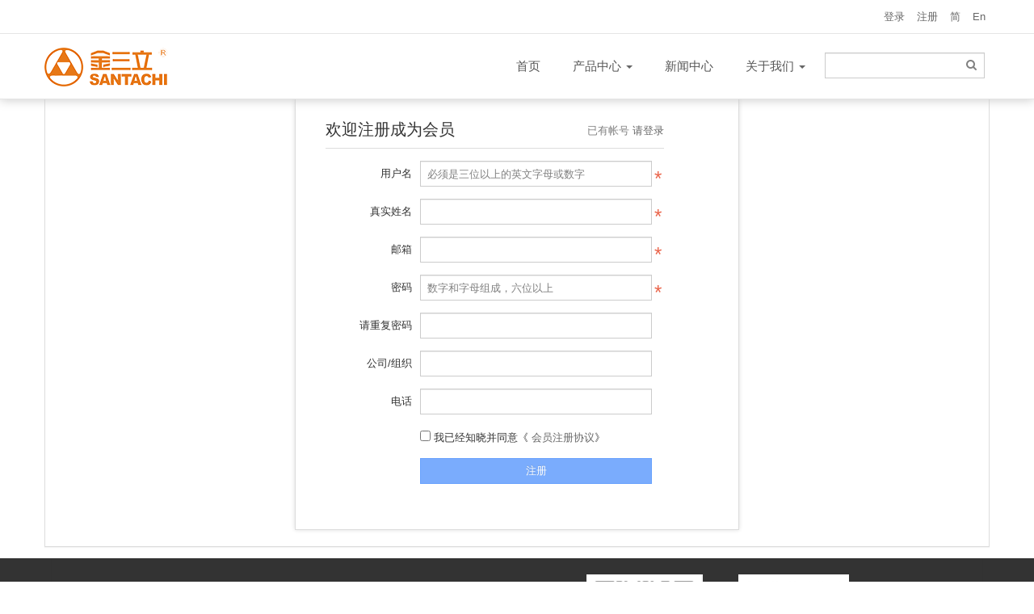

--- FILE ---
content_type: text/html; charset=UTF-8
request_url: https://www.santachi.com.cn/user-register.html
body_size: 4869
content:
<!DOCTYPE html><html xmlns:wb="http://open.weibo.com/wb" lang='zh-cn' class='m-user m-user-register'>
  <head profile="http://www.w3.org/2005/10/profile"> 
    <meta charset="utf-8"> 
    <meta name="renderer" content="webkit"> 
    <meta http-equiv="X-UA-Compatible" content="IE=edge,chrome=1"> 
    <meta http-equiv="Cache-Control" content="no-transform"> 
    <meta name="viewport" content="width=device-width, initial-scale=1.0"> 
    <link rel="alternate" media="only screen and (max-width: 640px)" href="https://www.santachi.com.cn/user-register.mhtml"> 
    <title>注册 - 基于机器视觉的物联网设备制造商</title> 
    <meta name="keywords" content="深圳金三立视频科技股份有限公司、输电线路在线监测装置、输电线路、在线监测、智能视频监控系统、NVR存储服务器、高清摄像机、液晶拼接屏、智慧交通监测设备、安防产品、巡检机器人、智能电气设备、智能机器人设备、物联网电子软硬件"> 
    <meta name="description" content="深圳金三立视频科技股份有限公司成立于2005年，在深圳和长沙建立了研发中心，于北京、上海、西安、太原、成都、武汉、郑州、内蒙古、重庆、济南、昆明、南宁、南京、合肥、福州等二十多个城市设立了分支机构，是集研发、生产、销售等业务链版块于一体的国家高新技术企业。公司供应架空输电线路在线监测装置、配电可视化在线监测装置、作业现场智能安全监测装置、智能电网综合管理平台等面向智能电网的机器视觉设备和解决方案。"> 
    <meta name="copyright" content="深圳金三立视频科技股份有限公司"/> 
    <meta name="apple-mobile-web-app-title" content="深圳金三立视频科技股份有限公司">
    <meta name="baidu-site-verification" content="EewWtUCF0L" /> <script>
      var config={"webRoot":"\/","cookieLife":30,"cookiePath":"\/","requestType":"PATH_INFO","requestFix":"-","moduleVar":"m","methodVar":"f","viewVar":"t","defaultView":"html","themeRoot":"\/theme\/","currentModule":"user","currentMethod":"register","clientLang":"zh-cn","requiredFields":"account,realname,email,password1","save":"\u4fdd\u5b58","router":"\/index.php","runMode":"front","langCode":""}
      if(typeof(v) != "object") v = {};v.theme = {"template":"default","theme":"wide","device":"desktop"};
    </script>
    <script src='/js/jquery/min.js?v=7.0' type='text/javascript'></script> 
    <script src='/js/zui/min.js?v=7.0' type='text/javascript'></script> 
    <script src='/js/chanzhi.js?v=7.0' type='text/javascript'></script> 
    <script src='/js/my.js?v=7.0' type='text/javascript'></script> 
    <link rel='stylesheet' href='/zui/css/min.css?v=7.0' type='text/css' media='screen'/> 
    <link rel='stylesheet' href='/theme/default/common/style.css?v=7.0' type='text/css' media='screen'/>
    <link rel='stylesheet' href='/data/css/default_wide_zh-cn.css?v=1581590224?v=7.0' type='text/css' media='screen' id='themeStyle'/>
    <link rel='icon' href='/data/upload/201804/f_bba31cd7708706588cebe0294a6bd273' type='image/x-icon' />
    <link rel='shortcut icon' href='/data/upload/201804/f_bba31cd7708706588cebe0294a6bd273' type='image/x-icon' />
    <link href='/rss.xml' title='基于机器视觉的物联网设备制造商' type='application/rss+xml' rel='alternate' /><!--[if lt IE 9]>
      
      
      
      <script src='/js/html5shiv/min.js?v=7.0' type='text/javascript'></script>
      
      
      <script src='/js/respond/min.js?v=7.0' type='text/javascript'></script>
      
      
      
      <![endif]--><!--[if lt IE 10]>
      
      
      <script src='/js/jquery/placeholder/min.js?v=7.0' type='text/javascript'></script>
      
      
      <![endif]-->
    <div id="block367" class='hidden'> 
    </div>
    <link rel='stylesheet' href='/source-css-869787e393a79c85a796670d4378c314-1768095068.html' type='text/css' media='screen' />
  </head>
  <body> 
    <div class='page-container'> 
      <div class='blocks' data-region='all-top'>
        <div data-ve='block' data-id="13"> 
          <header id='header' class=''> 
            <div id='headNav' class=''> 
              <div class='row'> 
                <nav id='siteNav'>
                  <a href='/user-login.html' >登录</a>
                  <a href='/user-register.html' >注册</a>
                  <a href='/' >简</a>
                  <a href='/en/' >En</a>
                </nav> 
              </div> 
            </div> 
            <div id='headTitle' class='with-navbar '> 
              <div class='row'> 
                <div id='siteTitle'> 
                  <div id='siteLogo' data-ve='logo'>
                    <a href='/index.html' >
                    <img src='/file.php?f=201805/f_10ace03da1a06be44b9a6f7bc7361e60.png&t=png&o=&s=&v=1761134828' class='logo' alt='深圳金三立视频科技股份有限公司' title='深圳金三立视频科技股份有限公司' /></a>
                  </div> 
                </div> 
                <div id='navbarWrapper'>
                  <nav id='navbar' class='navbar' data-type='desktop_top'> 
                    <div class='navbar-header'> 
                      <button type='button' class='navbar-toggle' data-toggle='collapse' data-target='#navbarCollapse'> 
                        <span class='icon-bar'></span> 
                        <span class='icon-bar'></span> 
                        <span class='icon-bar'></span> 
                      </button> 
                      <a class='navbar-brand' href='/index.html'>
                      <i class='icon-home'></i></a> 
                    </div> 
                    <div class='collapse navbar-collapse' id='navbarCollapse'> 
                      <ul class='nav navbar-nav'> 
                        <li class='nav-system-home'>
                        <a href='/index.html' target='_self'>首页</a></li> 
                        <li class="dropdown-hover nav-product-7"> 
                        <a href='/product/c7.html' class="dropdown-toggle" data-toggle="dropdown">
                        <span class="santachi-pro-nav">产品中心</span> 
                        <b class='caret'></b></a> <ul class='dropdown-menu' role='menu'> 
                          <li class="dropdown-submenu nav-product-165 "> 
                          <a href='/product/c165.html' target='_self'>
                          <span class="santachi-pro-subnav">
                          <i class="icon icon-sitemap"></i>输电在线监测系列</span></a> <ul class='dropdown-menu' role='menu'> 
                            <li>
                            <a href='/product/c366.html' target='_self'>双光谱红外测温系列装置</a></li> 
                            <li>
                            <a href='/product/c248.html' target='_self'>输电智能视频在线监测装置</a></li> 
                            <li>
                            <a href='/product/c255.html' target='_self'>自然环境感知监测装置</a></li> 
                          </ul> </li> 
                          <li class="dropdown-submenu nav-product-369 "> 
                          <a href='/product/c369.html' target='_self'>
                          <span class="santachi-pro-subnav">
                          <i class="icon icon-sitemap"></i>配电在线监测系列</span></a> <ul class='dropdown-menu' role='menu'> 
                            <li>
                            <a href='/product/c380.html' target='_self'>配网架空线路智能综合监测装置</a></li> 
                            <li>
                            <a href='/product/c371.html' target='_self'>智能配电台区可视化在线监测装置</a></li> 
                            <li>
                            <a href='/product/c377.html' target='_self'>配电智能可视化网关</a></li> 
                          </ul> </li> 
                          <li class="dropdown-submenu nav-product-382 "> 
                          <a href='/product/c382.html' target='_self'>
                          <span class="santachi-pro-subnav">
                          <i class="icon icon-sitemap"></i>电缆沟在线监测系列</span></a> <ul class='dropdown-menu' role='menu'> 
                            <li>
                            <a href='/product/c382.html' target='_self'>智能标志桩图像监测装置</a></li> 
                          </ul> </li> 
                          <li class="dropdown-submenu nav-product-370 "> 
                          <a href='/product/c370.html' target='_self'>
                          <span class="santachi-pro-subnav">
                          <i class="icon icon-sitemap"></i>智慧工程作业安全</span></a> <ul class='dropdown-menu' role='menu'> 
                            <li>
                            <a href='/product/c372.html' target='_self'>作业现场智能安全监测装置</a></li> 
                          </ul> </li> 
                          <li class="dropdown-submenu nav-product-379 "> 
                          <a href='/product/c379.html' target='_self'>
                          <span class="santachi-pro-subnav">
                          <i class="icon icon-exchange"></i>移动终端系列</span></a> <ul class='dropdown-menu' role='menu'> 
                            <li>
                            <a href='/product/c379.html' target='_self'>查看更多→</a></li> 
                          </ul> </li> 
                          <li class="dropdown-submenu nav-product-166 "> 
                          <a href='/product/c166.html' target='_self'>
                          <span class="santachi-pro-subnav">
                          <i class="icon icon-exchange"></i>智慧交通</span></a> <ul class='dropdown-menu' role='menu'> 
                            <li>
                            <a href='/product/c173.html' target='_self'>全程卫士</a></li> 
                            <li>
                            <a href='/product/c346.html' target='_self'>前端交通事件检测设备</a></li> 
                            <li>
                            <a href='/product/c347.html' target='_self'>卡口车牌识别摄像机</a></li> 
                            <li>
                            <a href='/product/c166.html' target='_self'>查看更多→</a></li> 
                          </ul> </li> 
                          <li class="dropdown-submenu nav-product-9 "> 
                          <a href='/product/c9.html' target='_self'>
                          <span class="santachi-pro-subnav">
                          <i class="icon icon-camera"></i>网络摄像机</span></a> <ul class='dropdown-menu' role='menu'> 
                            <li>
                            <a href='/product/c213.html' target='_self'>高清网络枪机</a></li> 
                            <li>
                            <a href='/product/c214.html' target='_self'>高清网络球机</a></li> 
                            <li>
                            <a href='/product/c215.html' target='_self'>高清网络半球</a></li> 
                            <li>
                            <a href='/product/c9.html' target='_self'>查看更多→</a></li> 
                          </ul> </li> 
                          <li class="dropdown-submenu nav-product-10 "> 
                          <a href='/product/c10.html' target='_self'>
                          <span class="santachi-pro-subnav">
                          <i class="icon icon-th-large"></i>管理平台</span></a> <ul class='dropdown-menu' role='menu'> 
                            <li>
                            <a href='/product/c193.html' target='_self'>智能分析服务器</a></li> 
                            <li>
                            <a href='/product/c194.html' target='_self'>E-NVS服务器</a></li> 
                            <li>
                            <a href='/product/c10.html' target='_self'>查看更多→</a></li> 
                          </ul> </li> 
                          <li class='nav-product-7'>
                          <a href='/product/c7.html' target='_self'><div class="santachi-ad-car deal-panel"> <div class="ad-img">
                          <img src="/file.php?f=slides/220_867.jpg&t=jpg&o=slide&s=&v=1581405772" alt="img">
                        </div> 
                        <p class="ad-btn">
                        <span class="more-text">更多</span>
                        <i class="icon icon-long-arrow-right"></i>
                      </p> 
                    </div></a></li> <!-- end nav2 --> 
                  </ul> </li> 
                  <li class='nav-article-2'>
                  <a href='/news.html' target='_self'>
                  <span class="santachi-pro-nav">新闻中心</span></a></li> 
                  <li class="dropdown-hover nav-system-company"> 
                  <a href='/company/' class="dropdown-toggle" data-toggle="dropdown">关于我们 
                  <b class='caret'></b></a> <ul class='dropdown-menu' role='menu'> 
                    <li class="dropdown-submenu nav-system-company pull-left "> 
                    <a href='/company/' target='_self'>
                    <span class="santachi-pro-subnav">
                    <i class="icon icon-home"></i>公司概况</span></a> <ul class='dropdown-menu' role='menu'> 
                      <li>
                      <a href='/page/history.html' target='_self'>发展历程</a></li> 
                      <li>
                      <a href='/page/us.html' target='_self'>分支机构</a></li> 
                    </ul> </li> 
                    <li class="dropdown-submenu nav-page-11 pull-left "> 
                    <a href='/page/Social.html' target='_self'>
                    <span class="santachi-pro-subnav">
                    <i class="icon icon-group"></i>加入我们</span></a> <ul class='dropdown-menu' role='menu'> 
                      <li>
                      <a href='/page/campus.html' target='_self'>校园招聘</a></li> 
                      <li>
                      <a href='/page/Social.html' target='_self'>社会招聘</a></li> 
                    </ul> </li> 
                    <li class='nav-page-36'>
                    <a href='/page/contact-us.html' target='_self'>
                    <span class="santachi-pro-subnav">
                    <i class="icon icon-phone"></i>联系我们</span></a></li> 
                    <li class='nav-system-company'>
                    <a href='/company/' target='_self'><div class="santachi-ad-car"> <div class="ad-img">
                    <img src="/file.php?f=source/default/wide/davinfo_51112_1341586427728_1294764476.jpg&t=jpg&o=source&s=&v=1523433415" alt="img">
                  </div> 
                  <p class="about-us">深圳金三立视频科技股份有限公司成立于2005年，在深圳和长沙建立了研发中心，于北京、上海、西安、太原、成都、武汉、郑州、内蒙古、重庆、济南、昆明、南宁、南京、合肥、福州等二十多个城市设立了分支机构，是集研发、生产、销售等业务链版块于一体的国家高新技术企业。公司供应架空输电线路在线监测装置、配电可视化在线监测装置、作业现场智能安全监测装置、智能电网综合管理平台以及枪球一体化智能摄像机、等面向智能电网的机器视觉设备和解决方案。
                </p> 
                <p class="ad-btn">
                <span class="more-text">更多</span>
                <i class="icon icon-long-arrow-right"></i>
              </p>
            </div></a></li> <!-- end nav2 --> 
          </ul> </li> <!-- end nav1 --> 
          <li class='nav-item-searchbar'> <div id='searchbar' data-ve='search'> <form action='/search/' method='get' role='search'> <div class='input-group'> <input type='text' name='words' id='words' value='' class='form-control' placeholder='' /> <div class='input-group-btn'> 
            <button class='btn btn-default' type='submit'>
              <i class='icon icon-search'></i>
            </button> 
          </div> 
        </div> 
      </form> 
    </div></li> 
  </ul> 
</div>
</nav>
</div> 
</div> 
</div>
</header>
</div>
</div> 
<div class='page-wrapper'> 
<div class='page-content'> 
<div class='blocks row' data-region='all-banner'>
</div>
<script src='/js/fingerprint/fingerprint.js?v=7.0' type='text/javascript'></script>
<div class='panel panel-body' id='reg'> 
<div id='login-region'> 
<div class='panel panel-pure' id='panel-pure'> 
<div class='panel-heading'> 
<div id="heading-title">
欢迎注册成为会员
</div> 
<div id="heading-login"> 
<span id='heading-loginTip'>已有帐号 </span> 
<a href='/user-login.html' >请登录</a> 
</div> 
</div> 
<form method='post' id='ajaxForm' class='form-horizontal' role='form' data-checkfingerprint='1'> 
<div class='panel-body'> 
<div class='form-group'> 
  <label class='col-sm-3 control-label'>
    用户名
  </label> 
  <div class='col-sm-9'>
    <input type='text' name='account' id='account' value='' class='form-control form-control' autocomplete='off' placeholder='必须是三位以上的英文字母或数字' />
  </div> 
</div> 
<div class='form-group'> 
  <label class="col-sm-3 control-label">
    真实姓名
  </label> 
  <div class='col-sm-9'>
    <input type='text' name='realname' id='realname' value='' class='form-control' />
  </div> 
</div> 
<div class='form-group'> 
  <label class="col-sm-3 control-label">
    邮箱
  </label> 
  <div class='col-sm-9'>
    <input type='text' name='email' id='email' value='' class='form-control' autocomplete='off' />
  </div> 
</div> 
<div class='form-group'> 
  <label class="col-sm-3 control-label">
    密码
  </label> 
  <div class='col-sm-9'>
    <input type='password' name='password1' id='password1' value='' class='form-control' autocomplate='off' placeholder='数字和字母组成，六位以上' />
  </div> 
</div> 
<div class='form-group'> 
  <label class="col-sm-3 control-label">
    请重复密码
  </label> 
  <div class='col-sm-9'>
    <input type='password' name='password2' id='password2' value='' class='form-control' />
  </div> 
</div> 
<div class='form-group'> 
  <label class="col-sm-3 control-label">
    公司/组织
  </label> 
  <div class='col-sm-9'>
    <input type='text' name='company' id='company' value='' class='form-control' />
  </div> 
</div> 
<div class='form-group'> 
  <label class="col-sm-3 control-label">
    电话
  </label> 
  <div class='col-sm-9'>
    <input type='text' name='phone' id='phone' value='' class='form-control' />
  </div> 
</div> 
<div class='form-group agreement-form'> 
  <label class="col-sm-3 control-label">
  </label> 
  <input type='checkbox' id='agreement' name='agreement' value='1'> 
    <span>我已经知晓并同意《
    <a href='/user-agreement.html' data-toggle='modal'>会员注册协议</a>》</span> 
  </div> 
  <div class='form-group'> 
    <div class="col-sm-3">
    </div> 
    <div class='col-sm-9'> 
      <input type='submit' id='submit' class='btn btn-primary btn-block' value='注册'  data-loading='稍候...' /> 
      <input type='hidden' name='referer' id='referer' value='%2F'  />
    </div> 
  </div> 
  <div class='form-group'> 
    <div class="col-sm-3">
    </div> 
    <div class='col-sm-9'> 
    </div> 
  </div> 
</div> 
</form> 
</div> 
</div>
</div> 
<div class='blocks all-bottom row' data-region='all-bottom'> 
<div class='col' data-grid='12'>
<div id="block289" class='panel panel-block block-system-bottomNav santachi-footer-nav'> 
<div class='panel-heading'> 
<strong>底部导航</strong> 
</div> 
<div class='panel-body'> 
<ul class='nav nav-bottom nav-justified'> 
  <li> 
  <a href='/company/' target='_self'>关于我们</a> <ul class='nav nav-stacked'> 
    <li>
    <a href='/company/' target='_self'>企业简介</a></li> 
    <li>
    <a href='/page/history.html' target='_self'>发展历程</a></li> 
    <li>
    <a href='/page/us.html' target='_self'>分支机构</a></li> 
  </ul> </li> 
  <li> 
  <a href='/index.php/book/' target='_self'>服务支持</a> <ul class='nav nav-stacked'> 
    <li>
    <a href='/book/question.html' target='_self'>常见问题</a></li> 
    <li>
    <a href='/page/contact-us.html' target='_self'>联系我们</a></li> 
  </ul> </li> 
  <li> 
  <a href='/page/Social.html' target='_self'>加入我们</a> <ul class='nav nav-stacked'> 
    <li>
    <a href='/page/Social.html' target='_self'>社会招聘</a></li> 
    <li>
    <a href='/page/campus.html' target='_self'>校园招聘</a></li> 
  </ul> </li> 
  <li> 
  <a href='/user-control.html' target='_self'>会员中心</a> <ul class='nav nav-stacked'> 
    <li>
    <a href='/user-login.html' target='_self'>会员登录</a></li> 
    <li>
    <a href='/user-register.html' target='_self'>会员注册</a></li> 
  </ul> </li> 
  <li> 
  <a href='/file.php?f=source/default/wide/index_34.jpg&t=jpg&o=source&s=&v=1524017466' target='_self'>
  <span class="santachi-wechat">微信公众号</span></a> </li> 
  <li> 
  <a href='/file.php?f=source/default/wide/index_32.jpg&t=jpg&o=source&s=&v=1524017466' target='_self'>
  <span class="santachi-home">微官网</span></a> </li> 
</ul> 
</div>
</div>
</div> 
</div> 
</div>
</div> 
<footer id='footer' class='clearfix'> 
<div class='wrapper'> 
<div id='footNav'> 
<a href='/sitemap/' class='text-linki'>
<i class='icon-sitemap'></i>站点地图</a> 
</div> 
<span id='copyright'> &copy; 2005- 2026 
<a href='http://www.santachi.com.cn/' target='_blank'>深圳金三立视频科技股份有限公司</a> &nbsp;&nbsp; </span> 
<span id='icpInfo'> 
<a href='http://beian.miit.gov.cn' target='_blank'>粤ICP备15074155号-3</a> </span> <div id='powerby'> 
</div> 
</div> 
</footer> 
<script src='/js/jquery/form/min.js?v=7.0' type='text/javascript'></script> 
<a href='#' id='go2top' class='icon-arrow-up' data-toggle='tooltip' title='返<br/>回<br/>
顶<br/>
部'></a>
</div>
<div class='hide'>
</div>
<script src='/source-js-869787e393a79c85a796670d4378c314-1768095068.html' type='text/javascript'></script>
</body>
</html>

--- FILE ---
content_type: text/css
request_url: https://www.santachi.com.cn/data/css/default_wide_zh-cn.css?v=1581590224?v=7.0
body_size: 46458
content:
/* Theme for teamplate:default - theme:wide. (2018-04-28 06:01:13) */
.page-container{padding:0 15px;margin:0 auto 20px auto;position:relative;}.page-container:before,.page-container:after{content:" ";display:table;}.page-container:after{clear:both;}@media (min-width: 768px){.page-container{max-width:750px;}}@media (min-width: 992px){.page-container{max-width:970px;}}@media (min-width: 1200px){.page-container{max-width:1170px;}}.col-md-12,.col-xs-12,.col-sm-12,.col-lg-12{float:left;width:100%;}.page-header{border-bottom:1px solid #e5e5e5;padding:0 15px;}.article-files{display:block;padding:0;margin:10px 0 0 0;border-top:1px dashed #ddd;}.article-files > li{position:relative;display:block;float:left;padding:0;margin:10px 10px 0 0;}.article-files > li > a{color:#666;display:block;height:70px;min-width:70px;line-height:60px;padding:3px;max-width:400px;overflow:hidden;text-align:center;background-color:#fff;opacity:0.9;border:1px solid #ddd;}.article-files > li > a:hover{opacity:1;box-shadow:0 1px 6px rgba(0,0,0,0.3);border-color:#ccc;color:#506eaf;text-decoration:none;}.article-files > li > a > img,.article-files > li > a > img:hover{max-width:200px;max-height:100%;box-shadow:none;margin:0;}.article-files:empty{display:none;}.article-files > li.file > a{line-height:25px;padding:40px 15px 5px 15px;max-width:180px;white-space:nowrap;text-overflow:ellipsis;-o-text-overflow:ellipsis;overflow:hidden;}.article-files > li.file > a:before{display:block;width:100%;font-size:30px;position:absolute;top:10px;text-align:center;left:0;content:'\e6d4';font-family:ZenIcon;}.article-files > li.article-files-heading{float:none;display:block;color:#999;font-weight:bold;}.article-files > li .file-actions{display:block;position:absolute;right:0;top:0;}.article-files > li .file-actions > a{opacity:0;display:inline-block;background-color:#d9e8f5;color:#666;padding:3px 7px;}.article-files > li:hover .file-actions > a,.article-files > li .file-actions > a:hover{opacity:1;background-color:#145bcc;color:#fff;text-decoration:none;}.breadcrumb{color:#999;padding:0 5px;}.breadcrumb:after{color:#aaa;margin-left:6px;display:inline-block;content:"\e63d";font-family:ZenIcon;}.page{padding:8px 0;color:#bbb;text-align:right;}.page > a{display:inline-block;margin-left:3px;}.tree li > .list-toggle:active,.tree li > .list-toggle:hover{color:#ec6c00;}.carousel{border-radius:4px;overflow:hidden;margin-bottom:20px;}.carousel .item{background-color:transparent;}.carousel .item[data-url]{cursor:pointer;}.carousel-inner>.item,.carousel-inner>.item>a{text-align:center;}.carousel-inner>.item>img,.carousel-inner>.item>a>img{min-width:100%;height:auto;max-height:600px;max-width:100%;}.carousel-caption{max-width:550px;top:10%;left:12%;bottom:20px;text-align:left;text-shadow:0 1px 1px rgba(0,0,0,0.4);}.carousel-caption ul{margin:0;padding:10px 0 10px 20px;line-height:1.5em;}.carousel-caption h2,.carousel-caption .lead{margin-top:10px;}.carousel-caption .btn{margin-top:10px;min-width:120px;}.ul-list{margin:0;padding:0;display:block;}.ul-list > li{display:block;padding:5px 5px 5px 18px;position:relative;white-space:nowrap;text-overflow:ellipsis;-o-text-overflow:ellipsis;overflow:hidden;}.ul-list > li:before{display:block;position:absolute;left:0;content:"●";vertical-align:middle;padding-right:10px;color:#ccc;transition:all 0.5s;top:3px;}.ul-list > li:hover:before{color:#999;}.item .media{text-align:center;overflow:hidden;background-color:#f1f1f1;max-height:100px;transition:all 0.3s;max-width:200px;}.item .media img{max-height:100%;max-width:100%;}.items .item .text-muted{color:#757575;}.table td > a{display:inline-block;}.table-data td,.table-data th{border:none;padding:3px;}.table-data th{font-weight:bold;white-space:nowrap;text-align:right;font-size:12px;}.thumbnail{padding:4px;border:1px solid #ddd;background-color:#fff;border-radius:2px;}.media-placeholder{display:block;width:100%;height:100%;color:#fff;font-weight:bold;text-shadow:2px 2px 0 #ccc, 1px 1px 0 #eee;padding:25px;font-size:24px;word-spacing:normal;word-break:break-all;text-align:center;}.panel > .table > thead > tr > th,.panel > form > .table > thead > tr > th{background-color:transparent;}.panel > .panel-heading,.nav-stacked.nav-primary>li.nav-heading,.list > header,#navbar{background-color:#f1f1f1;border-radius:0;}.panel.panel-pure{box-shadow:none;border:0;border-radius:0;}.panel.panel-pure .panel-heading{background:transparent;}.panel-actions{float:right;margin-top:-9px;margin-right:-12px;}.panel-actions .btn{margin-top:3px;}.panel-heading > h1,.panel-heading > h2,.panel-heading > h3,.panel-heading > h4,.panel-heading > h5,.panel-heading > h6{margin:0;}.panel-actions .btn.btn-link:hover{background:transparent;box-shadow:none;}.panel-block{transition:height 0.3s;}.panel-block .panel-heading h4{font-size:13px;font-weight:bold;}.panel-block .panel-heading h4 [class^="icon-"]{display:inline-block;margin-right:4px;line-height:20px;}.panel-block .panel-body{padding:10px 15px;}.panel-block .panel-body > .dl-horizontal{margin:0;}.panel-block .panel-body > .dl-horizontal dt{width:20%;padding:3px;font-size:12px;}.panel-block .panel-body > .dl-horizontal dd{margin-left:20%;padding-left:6px;padding:3px;}@media screen and (min-width: 992px) and (max-width: 1199px){.col-md-3 .panel-block .panel-body > .dl-horizontal dt{width:100%;text-align:left;}.col-md-3 .panel-block .panel-body > .dl-horizontal dd{width:100%;margin:0;float:none;}}@media (max-width: 768px){.col-md-4 .panel-block .panel-body > .dl-horizontal dt{float:left;text-align:right;}}.panel-block .panel-body > .nav{margin:-10px -15px;}.panel-block .panel-body > .ul-list{margin:-2px -15px;}.panel-block .panel-body > .ul-list > li{padding:5px 15px 5px 30px;}.panel-block .panel-body > .ul-list > li:before{left:14px;}.panel-block .panel-body > .ul-list > li > .pull-right{float:none;position:absolute;right:15px;background:#fff;line-height:23px;font-size:12px;text-indent:1em;}.panel-block .panel-body > .items{margin:-10px -15px;}.panel-block .panel-body > .items .item{padding:10px 15px;border-bottom:1px #e5e5e5 dashed;}.panel-block .panel-body > .items .item:last-child{border:none;}.panel-block .panel-body > .items .item .media{max-width:inherit;overflow:hidden;max-height:300px;margin-right:5px;}.panel-block .panel-body > .items .item:hover{background-color:#f1f1f1;}.panel-block .panel-body > .items .item-content{margin-top:5px;}.panel-block .panel-body > .cards{padding:0;}.panel-block .panel-body > .cards [class*='col-']:last-child .card{border-bottom:none;}.panel-block .panel-body > .cards [class*='col-']:last-child .card-heading{padding-bottom:0;}.panel-block .panel-body .card{border-bottom:1px #e5e5e5 dashed;transition:all 0.3s;padding:10px 10px 0 10px;}.panel-block .panel-body .card:last-child{padding-bottom:10px;}.panel-block .panel-body .card > .media{text-align:center;overflow:hidden;height:200px;line-height:200px;background-repeat:no-repeat;background-position:center;background-size:contain;}.ie-8 .panel-block .panel-body .card > .media{line-height:118px;background-image:none !important;}.panel-block .panel-body .card > .media img{width:100%;max-height:100%;display:none;}.ie-8 .panel-block .panel-body .card > .media img{display:inline-block;}.panel-block .panel-body > .card{margin:-10px -15px -8px;border:0;box-shadow:none;padding-bottom:10px;}.panel-block .panel-body > .card > .media > img{width:100%;max-width:100%;}.panel-block .panel-body > .card > .card-heading{padding-bottom:6px;}.panel-block .panel-body > .card > .card-content{height:80px;overflow:hidden;text-overflow:ellipsis;}.panel-block .panel-body > .table-data{margin-bottom:0;}.panel-block .panel-body .article-content{padding:0;font-size:13px;}.panel-block.panel-borderless{border:none;box-shadow:none;}.panel-block.panel-borderless .panel-heading{background:none;}.panel-block.panel-titleless .panel-heading{display:none;}.panel-block .nav-secondary > li > a{border-bottom:1px dotted #ddd;}.panel-block .nav-secondary > li:last-child > a{border-bottom:none;}.panel-block .nav-stacked > li + li{margin-top:0;}.nav-stacked.nav-primary > li:first-child > a,.nav-stacked.nav-primary > li:first-child.nav-heading,.nav-stacked.nav-primary > li:last-child > a{border-radius:0;}.wechat-block{text-align:center;vertical-align:middle;padding:10px 0;}.wechat-block .qrcode{text-align:center;}.wechat-block .qrcode img{width:160px;border:1px solid #ddd;}.wechat-block .name{font-size:12px;margin-bottom:6px;font-weight:bold;}.meta-list{display:table;width:100%;}.meta-list>li{display:table-row;}.meta-name,.meta-value{padding:8px 6px;display:table-cell;vertical-align:middle;}.meta-name{text-align:right;}.text-latin{font-family:Arial;}.text-lg{font-size:18px;}.text-middle,.text-middle td{vertical-align:middle !important;}tr.text-center > td,tr.text-center > th{text-align:center;}tr.text-center > td.text-left,tr.text-center > th.text-left{text-align:left;}tr.text-center > td.text-right,tr.text-center > th.text-right{text-align:right;}.label{font-size:12px;}.btn-link{background-color:transparent;}.input-group-addon .checkbox{padding-top:3px;margin:0;}.input-group-addon .checkbox:last-child{margin-right:0 !important;}.form-inline .form-control.hide{display:none;}.placeholder{color:#aaa;}.form-horizontal .control-label{padding-right:0;}.form-control[type='file']{box-shadow:none;background-color:#fafafa;}.form-control[type='file']:hover{background-color:#fff;}@-moz-document url-prefix(){.form-control[type='file']{padding:0;}}.page-form{padding-left:15px;padding-right:15px;}.input-group{width:100%;}.borderless.form-control{border-color:transparent;box-shadow:none;}.borderless.form-control:hover,.borderless.form-control:active,.borderless.form-control:focus{border-color:#506eaf;box-shadow:inset 0 1px 1px rgba(0,0,0,0.075);}label.checkbox,input[type='radio']+label{font-weight:normal;}.panel-body > form{padding-right:10px;max-width:1000px;}.table.table-form th,.table.table-form td{padding:6px;}.table-form>tbody>tr>th{text-align:right;vertical-align:middle;border-bottom:none;}.table-form>tbody>tr>td{vertical-align:middle;border-bottom:none;}.table-form>tfoot>tr>th,.table-form>tfoot>tr>td{border-bottom:none;}.table>thead>tr>th.text-middle,.table>tbody>tr>th.text-middle,.table>tfoot>tr>th.text-middle,.table>thead>tr>td.text-middle,.table>tbody>tr>td.text-middle,.table>tfoot>tr>td.text-middle,.text-middle{vertical-align:middle;}.table-form td.v-bottom{vertical-align:bottom;}.table-form td input{vertical-align:middle;margin:0;}.table-form td textarea{vertical-align:middle;margin:0;}.table-form .checkbox,.table-form input[type="radio"] + label{margin-right:10px;}.table-form td > .row{margin-right:0;}.table-form td > .row > [class*="col-"]{padding-right:0;line-height:34px;}td #aliasLabel{display:table-row;}form .star{display:none;}.required:after{font-family:arial;font-size:24px;}[class*="col-"].required{position:relative;}[class*="col-"].required:after{position:absolute;top:4px;right:-2px;}.control-label.required:after{right:-10px;}.required-wrapper{position:relative;width:100%;height:0;overflow:visible;}.required-wrapper.required:after{right:-13px;top:4px;}.input-append{position:relative;}.input-append .add-on{display:block;position:absolute;right:0;top:0;}.nav-stacked.nav-secondary>li.active>a,.nav-stacked.nav-secondary>li.active>a:hover{box-shadow:inset 2px 0 0 #ec6c00;}.nav-stacked.nav-secondary>li>a:hover{box-shadow:inset 0 0 0 #ec6c00;}.nav-stacked.nav-secondary>li>a{box-shadow:inset 0 0 0 #f5f5f5;border-top-right-radius:0px;border-bottom-right-radius:0px;}.nav-primary > li > a{background:#fff;}.nav li .icon-chevron-right{float:right;margin-top:2px;margin-right:-6px;opacity:.25;}.nav li.active i.icon-chevron-right,.nav li:hover i.icon-chevron-right{opacity:.9;}.booksNav .nav-primary > li > a{color:#333;}.booksNav .nav-primary > li.active > a,.booksNav .nav-primary > li.active > a:hover,.booksNav .nav-primary > li.active > a:focus{background:#f1f1f1;color:#145ccd;border-color:#ddd;}.captcha{width:100%;background-color:#fafafa;padding:8px 10px;border:1px solid #ccc;border-radius:2px;}.captcha label{padding-top:8px;margin-top:0;margin-bottom:0;line-height:20px;}.captcha input[name='captcha']{margin-left:-2px;}.captcha .label{font-size:20px;}table.captcha td{padding:5px;}table.captcha td label{padding:0;}.form-group .file-form .form-group:last-child{margin-bottom:0;}.file-form .fileBox{margin-bottom:10px;width:100%;}.file-form table.fileBox td{padding:0 !important;}.file-form .fileBox .input-control > input[type='file']{width:100%;height:100%;height:26px;line-height:26px;border:none;position:relative;}.file-form .fileBox td .btn{border-radius:0;border-left:none;}.file-form .fileBox td input,.file-form .fileBox td .form-control{border-radius:0;}.file-form .file-wrapper.form-control{border-right:0;}.article{border:1px solid #ddd;border-radius:4px;box-shadow:0 1px 1px rgba(0,0,0,0.05);margin-bottom:20px;}.article > header h1,.article > header h2,.article > header h3{font-size:22px;}.article > header > dl{margin:0 0 10px;background:transparent;border:0;padding:5px 2px 0 2px;}.article > footer > p{padding:0 0 10px;}.article > header > .dl-inline{margin:0;padding:10px 0;}.article > header > .abstract{margin:0;padding:10px;}.article > footer{position:relative;padding-top:15px;margin-top:10px;}.article > footer .pager{margin-bottom:0;}.article-content{padding:10px 0;}.article-content img{box-shadow:none;}a.tag-link{color:inherit;}.list{border:1px solid #ddd;border-radius:4px;box-shadow:0 1px 1px rgba(0,0,0,0.05);margin-bottom:20px;}.list > header{padding:8px 15px;background-color:#f1f1f1;color:#333;}.list > header h2{font-size:14px;font-weight:bold;margin:0;padding:0;line-height:20px;}.red{color:#d2322d;}.icon-border-circle{padding:2px 8px;}.popover-success{background-color:#47a447;border-color:#47a447;color:#fff;}.popover-success.right .arrow,.popover-success.right .arrow:after{border-right-color:#47a447;}.popover-success .popover-content:before{content:'\e653';font-family:ZenIcon;display:inline-block;margin-right:6px;}.popover-danger{background-color:#f8e3e6;border-color:#f8e3e6;color:#d2322d;}.popover-danger.right .arrow,.popover-danger.right .arrow:after{border-right-color:#f8e3e6;}.table td .page,.table td .pager{padding:0;margin:0;}#header.compatible{margin:0 -15px;padding:15px;min-height:80px;vertical-align:middle;position:relative;}#header.compatible #headTitle{display:table;min-height:55px;margin-top:0;}#header.compatible #siteName,#header.compatible #siteLogo,#header.compatible #siteSlogan{display:table-cell;vertical-align:middle;}#header.compatible #siteName{padding:0;}#header.compatible #headNav{position:absolute;right:15px;top:40%;}#header.compatible #headNav .login-msg,#header.compatible #headNav nav > a,#header.compatible #msgBox{display:inline-block;margin:0;}#header.compatible #headNav .login-msg:after,#header.compatible #headNav nav > a:after,#header.compatible #msgBox:after{display:inline-block;margin-left:6px;line-height:20px;color:#ccc;}#header.compatible #headNav nav > a:last-child:after{display:none;}#header.compatible #msgBox .label.label-badge{font-weight:bold;background-color:#fff;border:1px solid #ccc;color:#666;padding:3px;min-width:20px;}#header.compatible #msgBox{display:none;}#header.compatible #siteName h1,#header.compatible #siteName h2{margin-top:10px;}#header.compatible #siteSlogan{font-size:18px;padding-left:20px;color:#777;font-weight:bold;vertical-align:middle;width:auto;}#headNav{background-color:#fff !important;height:42px !important;min-height:42px !important;line-height:42px !important;border-radius:0 0  ;border-bottom-color:#e5e5e5 !important;}#headNav nav > a,#headNav nav > span{height:42px !important;min-height:42px !important;line-height:42px !important;border-right-color:#e5e5e5 !important;}#headNav nav > a:hover,#headNav nav > span:hover{color:#ec6c00;}#headNav #siteSlogan{font-size:16px !important;color:#808080 !important;height:42px !important;min-height:42px !important;line-height:42px !important;}#headNav a{font-size:13px !important;color:#666;}#navbar{border-color:#ddd;border-radius:4px;border-bottom-color:#ccc;min-height:38px;}#navbar .nav > li > a{font-weight:bold;padding:9px 20px;color:#555;}#navbar .nav > li > ul,#navbar .nav > li > ul > li > ul{padding:0;}#navbar .nav > li > ul > li > a,#navbar .nav > li > ul > li > ul > li > a{padding:10px 20px;}#navbar .dropdown-menu>li>a:hover,.dropdown-menu>li>a:focus,.dropdown-submenu:hover>a,.dropdown-submenu:focus>a{background-color:#f1f1f1;color:inherit;}.dropdown-submenu:hover>a:after{border-left-color:#333;}@media (min-width: 768px){#navbar .navbar-brand{display:none;}#navbar .navbar-collapse{padding:0;}#navbar .navbar-collapse .navbar-nav:first-child{margin:0;}#navbar .nav{width:100%;}#navbar .nav > li{float:none;display:table-cell;width:1%;}#navbar .nav > li > a{text-align:center;min-width:70px;white-space:nowrap;background-repeat:repeat-x;border-left:1px solid #fff;border-right:1px solid #d5d5d5;background-color:#f5f5f5;}#navbar .nav > li > a:hover{background-color:#fcfcfc;color:#222;}#navbar .nav > li:first-child > a{border-left-color:transparent;-webkit-border-top-left-radius:4px;-webkit-border-bottom-left-radius:4px;-moz-border-radius-topleft:4px;-moz-border-radius-bottomleft:4px;border-top-left-radius:4px;border-bottom-left-radius:4px;}#navbar .nav > li:last-child > a{border-right-color:transparent;-webkit-border-top-right-radius:4px;-webkit-border-bottom-right-radius:4px;-moz-border-radius-topright:4px;-moz-border-radius-bottomright:4px;border-top-right-radius:4px;border-bottom-right-radius:4px;}#navbar .nav >li.active>a,#navbar .nav >li.active>a:hover,#navbar .nav >li.active>a:focus{background-color:#fff;color:#222;border-left:0;}}@media (min-width: 992px){.navbar-collapse .navbar-nav:first-child{margin-left:-15px;}}@media (max-width: 767px){.navbar-collapse .navbar-nav > li{display:block;float:left;width:33.3333333333333%;}.navbar-collapse .navbar-nav.navbar-right{border-top:1px solid #e5e5e5;margin:0 -15px;}.navbar-inverse .navbar-collapse .navbar-nav.navbar-right{border-top:1px solid #2a6ad0;box-shadow:0 -1px 0 #114cab;}.navbar-collapse .navbar-nav > li .dropdown-menu{position:absolute;top:20px;left:20%;z-index:99999;box-shadow:0 6px 12px rgba(0,0,0,0.175);background-color:#f7f7f7;}.navbar-inverse  .navbar-collapse .navbar-nav > li .dropdown-menu{background-color:#145bcc;}.navbar-collapse.in{overflow:visible !important;}.navbar-inverse  .navbar-collapse .navbar-nav > li .dropdown-menu > li > a:hover{background-color:#2973ea;}}@media (max-width: 500px){.navbar-collapse .navbar-nav > li{display:block;float:left;width:50%;}}#footer{background-color:#f7f7f7;padding:20px 15px;border:1px solid #ddd;border-radius:4px;text-align:center;position:relative;}#footNav{position:absolute;left:15px;top:20px;}#footNav a,#powerby a{display:inline-block;margin-right:10px;color:#777;}#footNav a:hover,#powerby a:hover{color:#145bcc;}#powerby .icon-chanzhi > i,#powerby .icon-chanzhi > i:before,#powerby .icon-chanzhi > i:after{border-color:#777;}#copyrightInfo,#icpInfo{color:#999;font-size:12px;}@media (min-width: 992px){.ie-8 .carousel-caption{left:12% !important;}}@media (max-width: 1199px){.carousel-caption{top:3%;}}@media (max-width: 991px){.nav-primary.nav-stacked{border:1px solid #ddd;border-radius:4px;}.nav-primary.nav-stacked > li{float:left;margin:0;}.nav-primary.nav-stacked > li+li{margin-top:0;}.nav-primary.nav-stacked > li > a,.nav-primary.nav-stacked > li.nav-heading,.nav-stacked.nav-primary>li:last-child>a{border:none;margin:0;border-radius:0;}.nav-stacked.nav-primary>li:first-child>a,.nav-stacked.nav-primary>li:first-child.nav-heading{border-radius:4px 0 0 4px;}.nav-primary.nav-stacked > li > a{text-align:center;margin-right:-1px;border-top-color:transparent;}.nav-primary.nav-stacked > li > a > .icon-chevron-right{display:none;}.carousel-caption{top:1%;}.carousel-caption h2{font-size:18px;margin:2px 0;}.carousel-caption .btn{margin-top:0;font-size:14px;padding:8px 15px;}#headNav{top:10px;}.col-md-12,.col-xs-12,.col-sm-12,.col-lg-12{float:none;}}@media (max-width: 767px){.page-container{padding:0 10px;}#siteSlogan,#footNav,#icpInfo{display:none;}#footer{text-align:left;padding-right:100px;}#header{padding-top:30px;min-height:inherit;padding-top:0;}#headNav{position:static;font-size:12px;line-height:30px;background-color:#e5e5e5;margin-right:-10px;margin-left:-10px;text-align:right;padding:0 10px;}#header.compatible #headTitle{position:absolute !important;z-index:10010;bottom:-49px;left:0;min-height:inherit;height:45px;width:90% !important;}.navbar-brand{display:none;}.navbar-header{min-height:50px;}.navbar-toggle{margin-top:8px;}.ke-toolbar{display:none !important;}.page{color:transparent;white-space:nowrap;overflow:hidden;}.carousel-caption{top:10px;padding-top:5px;right:20px;}.carousel-caption h2{font-size:16px;margin:0 0 2px;}.carousel-caption ul{font-size:12px;}.carousel-caption .btn{font-size:14px;padding:5px 15px;}.m-article-view .breadcrumb > li:last-child{display:none;}}@media (max-width: 620px){.carousel-caption{top:10px;padding-top:0;}.carousel-caption h2{font-size:14px;}.carousel-caption ul{font-size:12px;line-height:1.2em;padding:5px 0 5px 20px;}.carousel-caption .btn{font-size:12px;padding:4px 15px;}}@media (max-width: 480px){.page{color:transparent;white-space:nowrap;overflow:hidden;}.carousel-caption{top:10px;}.carousel-caption ul{font-size:12px;line-height:1.1em;padding:4px 0 4px 20px;}.carousel-caption h2{font-size:12px;margin:0;}.carousel-caption .btn{font-size:12px;padding:2px 6px;}.carousel-inner>.item>img,.carousel-inner>.item>a>img{min-height:100px;}#footer{text-align:center;padding:15px;}}#go2top{position:fixed;font-size:20px;color:#999;bottom:80px;right:-40px;width:40px;line-height:40px;text-align:center;background-color:#eee;border-radius:4px;border:1px solid #ccc;box-shadow:inset 0 1px 1px rgba(255,255,255,0.5), inset 0 -1px 1px rgba(0,0,0,0.1);text-shadow:1px 1px 0px #fff;display:none;}#go2top:hover{background-color:#fafafa;color:#333;border-color:#aaa;text-decoration:none;}#rightDocker{position:fixed;top:50%;margin-top:-40px;right:0;}#rightDockerBtn{border-radius:4px 0 0 4px;}#rightDockerBtn i{font-size:28px;margin-top:2px;display:block;}.docker-right{padding:20px 10px;background:#e5e5e5;}.docker-right .table{margin-bottom:0;font-size:14px;}.docker-right .table-borderless td{text-align:center;vertical-align:middle;padding:0 15px 15px;}.popover{max-width:900px;}.docker-right .icon-mobile-phone,.docker-right .icon-weixin{font-size:28px;color:#fff;display:inline-block;width:36px;line-height:36px;height:36px;border-radius:25px;vertical-align:middle;margin-right:10px;}.docker-right{vertical-align:middle;}.docker-right img{width:200px;height:200px;margin-top:10px;border:1px solid #ccc;}.ie-8 .docker-right img{width:auto;}.bootbox .modal-dialog{width:400px;margin-top:10%;}.avatar-empty{display:block;overflow:hidden;font-size:28px;color:#fff;background-color:#ddd;border:1px solid #ccc;width:36px;height:36px;line-height:35px;text-align:center;border-radius:6px;}body.body-modal{padding:20px;}a{color:#666;}a:hover,a:focus{color:#e91b23;}.btn-primary{color:#e5e5e5;background-color:#e91b23;border-color:#ae2127;}.btn-primary:hover,.btn-primary:focus,.btn-primary:active,.btn-primary.active,.open .dropdown-toggle.btn-primary{color:#fff;background-color:#ae2127;border-color:#ae2127;}.btn-primary:active,.btn-primary.active,.open .dropdown-toggle.btn-primary{background-image:none;}.btn-link{color:#e91b23;}.btn-link:hover,.btn-link:focus{color:#ae2127;}.label-primary{background-color:#e91b23;}.label-primary[href]:hover,.label-primary[href]:focus{background-color:#ae2127;}.label-primary[href]:hover,.label-primary[href]:focus{background-color:#ae2127;}.text-primary{color:#e91b23;}.text-primary:hover,.text-link:hover,.text-link:active{color:#ae2127;}.form-control:focus{border-color:#ae2127;-moz-box-shadow:inset 0 1px 1px rgba(0,0,0,0.075), 0 0 8px rgba(233,27,35,0.6);-webkit-box-shadow:inset 0 1px 1px rgba(0,0,0,0.075), 0 0 8px rgba(233,27,35,0.6);box-shadow:inset 0 1px 1px rgba(0,0,0,0.075), 0 0 8px rgba(233,27,35,0.6);}.ke-container.focus,.ke-input-text:focus{border-color:#ae2127 !important;-moz-box-shadow:inset 0 1px 1px rgba(0,0,0,0.075), 0 0 8px rgba(233,27,35,0.6) !important;-webkit-box-shadow:inset 0 1px 1px rgba(0,0,0,0.075), 0 0 8px rgba(233,27,35,0.6) !important;box-shadow:inset 0 1px 1px rgba(0,0,0,0.075), 0 0 8px rgba(233,27,35,0.6) !important;}.ke-menu-item-on,.ke-colorpicker-cell-on{background-color:#e91b23 !important;}a.list-group-item:hover,a.list-group-item:focus{background-color:#ae2127;color:#e5e5e5;}.list-group-item.active,.list-group-item.active:hover,.list-group-item.active:focus{background-color:#e91b23;color:#fff;}.nav-primary > li.active > a,.nav-primary > li.active > a:hover,.nav-primary > li.active > a:focus{background-color:#e91b23;border-color:#ae2127;}.booksNav .nav-primary > li.active > a,.booksNav .nav-primary > li.active > a:hover,.booksNav .nav-primary > li.active > a:focus{background:#fff;color:#e91b23;border-color:#ddd;font-weight:normal;}.pager > .active > a,.pager > .active > span,.pager > .active > a:hover,.pager > .active > span:hover,.pager > .active > a:focus,.pager > .active > span:focus{background-color:#e91b23;}.table-hover > tbody > tr:hover > td,.table-hover > tbody > tr:hover > th{background-color:#fff;}.table tr > td.active,.table tr > th.active,.table tr.active > td,.table tr.active > th{background-color:#ffe4e5;}table.tablesorter thead tr .headerSortUp:after,table.tablesorter thead tr .headerSortDown:after{color:#e91b23 !important;}.chosen-container-single .chosen-search:focus,.chosen-container-active .chosen-single,.chosen-container-active .chosen-choices{border-color:#e91b23 !important;}.chosen-container .chosen-results li.highlighted{background-color:#ae2127 !important;}.chosen-container-active.chosen-with-drop .chosen-single{border-color:#cbcbcb !important;border-color:rgba(0,0,0,0.15) !important;}.dropdown-menu > li > a:hover,.dropdown-menu > li > a:focus,.dropdown-menu > .active > a,.dropdown-menu > .active > a:hover,.dropdown-menu > .active > a:focus,.dropdown-submenu:hover > a,.dropdown-submenu:focus > a{background-color:#e91b23;}.messager-primary{background-color:#e91b23;}a.card:hover,.card:hover a{color:#e91b23;}.comment:hover > .content > .actions > a{color:#e91b23;}.btn,.form-control{-moz-border-radius:0;-webkit-border-radius:0;border-radius:0;}.ke-container{-moz-border-radius:0 !important;-webkit-border-radius:0 !important;border-radius:0 !important;}body{background:#232323;}.page-container{margin:0;overflow:hidden;}.page-content,#header .wrapper,#header .row,#navbar,#focus,.focus-middle,.focus-bottom,#footer > .wrapper{margin:0 auto;max-width:1170px;}#headTitle > .row,#headNav > .row{margin:0 auto !important;}@media (min-width: 768px){.page-content,#header .wrapper,#header .row,#navbar,.focus-middle,.focus-bottom,#footer > .wrapper{max-width:750px;}}@media (min-width: 992px){.page-content,#header .wrapper,#header .row,#navbar,.focus-middle,.focus-bottom,#footer > .wrapper{max-width:970px;}}@media (min-width: 1200px){.page-content,#header .wrapper,#header .row,#navbar,.focus-middle,.focus-bottom,#footer > .wrapper{max-width:1170px;}}.page-container,.m-index-index .page-content,.m-index-index #links{max-width:inherit;padding:0;background-color:#fff;}@media (min-width: 768px){.page-container,.m-index-index .page-content,.m-index-index #links,#focus{max-width:inherit;}}@media (min-width: 992px){.page-container,.m-index-index .page-content,.m-index-index #links,#focus{max-width:inherit;}}@media (min-width: 1200px){.page-container,.m-index-index .page-content,.m-index-index #links,#focus{max-width:inherit;}}.m-index-index .all-bottom{width:1170px;margin:0 auto;}#header{padding:0;border-bottom:1px solid #e5e5e5;background:#fff;margin:0 !important;}#headNav:empty{display:none;}#headNav{border-bottom:1px solid #e5e5e5;height:42px;margin:0 !important;}#siteSlogan{color:#808080;}#header.compatible{min-height:112px;}#header.compatible #headNav{width:100%;position:absolute;top:0;right:0;text-align:right;}#header.compatible #headTitle{position:absolute;display:block;min-height:70px;top:42px;width:100%;}#header.compatible #siteSlogan{position:absolute;top:-32px;padding-left:0;font-size:14px;font-weight:normal;color:#808080;}#header.compatible #siteLogo{padding:5px 0;}#header.compatible #siteLogo img{height:60px;}#header.compatible #siteName h2{line-height:50px;}#headNav nav{float:right;}#headNav nav > a,#headNav nav > span{float:left;display:block;height:42px;line-height:42px;padding:0 5px;}#headNav nav > span.hiding{display:none;}#headNav nav > span:after,#headNav .login-msg:after,#msgBox:after,#headNav nav > a:after{display:none;}#msgBox{margin:0;}#headNav nav > a:hover,#headNav nav > span:hover{background:#f1f1f1;text-decoration:none;}#header.compatible + #navbar .collapse{position:absolute;right:0;top:-70px;}#navbar{position:relative;background:none;border:none;min-height:0;background:#fff;}#navbar .nav > li{display:block;float:left;width:auto;}@media (min-width: 768px){#navbar .nav > li{display:block;float:left;width:auto;}}#navbar .nav > li > a{background:none;border-width:0;font-weight:normal;padding:25px 20px;}#navbar .nav > li > a,#navbar .nav > li:last-child > a,#navbar .nav > li:first-child > a{-webkit-border-radius:0;-moz-border-radius:0;border-radius:0;}#navbar .dropdown-menu{margin-top:-1px;margin-left:-1px;}#navbar .dropdown-menu > li > a:hover,#navbar .dropdown-menu > li > a:focus,#navbar .dropdown-submenu:hover > a,#navbar .dropdown-submenu:focus > a,#navbar .nav > li > a:hover,#navbar .nav > li > a:focus,#navbar .nav > li.active > a,#navbar .nav > li.active > a:hover{color:#e91b23;background:#fff;}#navbar .dropdown-menu > li > a:hover:after,#navbar .dropdown-menu > li > a:focus:after,#navbar .dropdown-submenu:hover > a:after,#navbar .dropdown-submenu:focus > a:after{border-left-color:#fff;}#navbar .nav > li > a:hover > .caret,#navbar .nav > li > a:focus > .caret,#navbar .nav > li.active > a > .caret,#navbar .nav > li.active > a:hover > .caret{border-top-color:#fff;border-bottom-color:#fff;}#navbar .dropdown-menu,#navbar .dropdown-menu .dropdown-menu,#navbar .dropdown-menu .dropdown-menu > li:first-child > a,#navbar .dropdown-menu > li:last-child > a{-webkit-border-radius:0;-moz-border-radius:0;border-radius:0;}#navbarWrapper #navbar{float:right;}#navbarWrapper #navbar .collapse{position:static;}@media (min-width: 768px){#navbar .nav > li > a{background:none;border-width:0;font-weight:normal;padding:10px 20px;margin:15px 0;}#navbar .dropdown-menu > li > a:hover,#navbar .dropdown-menu > li > a:focus,#navbar .dropdown-submenu:hover > a,#navbar .dropdown-submenu:focus > a,#navbar .nav > li > a:hover,#navbar .nav > li > a:focus,#navbar .nav > li.active > a,#navbar .nav > li.active > a:hover{color:#e91b23;background:#fff;}#navbar .dropdown-menu > li > a:hover:after,#navbar .dropdown-menu > li > a:focus:after,#navbar .dropdown-submenu:hover > a:after,#navbar .dropdown-submenu:focus > a:after{border-left-color:#fff;}#navbar .nav > li > a:hover > .caret,#navbar .nav > li > a:focus > .caret{border-top-color:#fff;border-bottom-color:#fff;}#navbar .nav > li.active > a > .caret,#navbar .nav > li.active > a:hover > .caret{border-top-color:#666;border-bottom-color:#666;}#navbar .nav > li.open > a{color:#333;}#header.without-navbar{padding-bottom:71px;}#header.without-navbar + #navbar{margin-top:-71px;}}#footer{border:none;border-radius:0;padding:0;background:#232323;color:#aaa;}#footer > .wrapper{position:relative;padding:30px 0;}#footer a:hover{color:#fff;}#powerby:hover .icon-chanzhi > i,#powerby:hover .icon-chanzhi > i:before,#powerby:hover .icon-chanzhi > i:after{border-color:#fff;}#footNav{top:30px;}#powerby{top:25px;}.page-wrapper{padding-top:20px;}.m-index-index .page-wrapper{padding-top:0;}.carousel{position:relative;-webkit-border-radius:0;-moz-border-radius:0;border-radius:0;z-index:1;}.carousel-control,.carousel-control.left,.carousel-control.right{position:absolute;line-height:1em;width:60px;height:60px;-webkit-border-radius:40px;-moz-border-radius:40px;border-radius:40px;background:#666;top:50%;text-align:center;margin-top:-30px;filter:progid:DXImageTransform.Microsoft.gradient(startColorstr='#00000000',endColorstr='#00000000',GradientType=0);}.ie-8 .carousel-control,.ie-8 .carousel-control.left,.ie-8 .carousel-control.right{background:none;}.carousel-control.left{left:-80px;}.carousel-control.right{right:-80px;}.carousel:hover .carousel-control.left{left:5%;}.carousel:hover .carousel-control.right{right:5%;}.carousel-control:hover{background:#e91b23;text-align:center;}.ie-8 .carousel-control:hover{background:none;}.carousel-control .icon{display:block;text-align:center;font-size:28px;height:60px;width:60px;line-height:60px;right:auto;left:auto;top:0;}.carousel-caption{left:19%;}.list{background-color:#fff;-moz-border-radius:0;-webkit-border-radius:0;border-radius:0;}.list > header{background:none;-webkit-border-radius:0;-moz-border-radius:0;border-radius:0;}.panel{overflow:hidden;-moz-border-radius:0;-webkit-border-radius:0;border-radius:0;}.panel > .panel-heading{background:none;-webkit-border-radius:0;-moz-border-radius:0;border-radius:0;}.panel.panel-pure > .panel-heading{color:#333;}.panel-block.panel-borderless .panel-heading{color:#333;}.avatar,.avatar-empty{-moz-border-radius:20px;-webkit-border-radius:20px;border-radius:20px;}.article{background-color:#fff;-moz-border-radius:0;-webkit-border-radius:0;border-radius:0;}.article-files > li:hover .file-actions > a,.article-files > li .file-actions > a:hover{background-color:#f25d03;}.thread .panel-heading{backgroundImage:none !important;}.docker-right .icon-mobile-phone{background:#e91b23;}#rightDockerBtn{border-radius:0;}.m-index-index .focus-top{margin-bottom:20px;}.m-index-index .carousel{margin-bottom:0;}.m-company-index .page-wrapper{background-color:#fff;padding:3% 0;}.m-company-index .row > .col-md-9 > .panel{background:none;border:none;box-shadow:none;max-width:800px;}.m-company-index .row > .col-md-9 > .panel a{opacity:0.6;}.m-company-index .row > .col-md-9 > .panel a:hover{opacity:1;}.m-company-index .row > .col-md-9 > .panel > .panel-heading{padding-left:70px;font-size:24px;position:relative;line-height:50px;border-bottom:none;}.m-company-index .row > .col-md-9 > .panel > .panel-heading i{display:block;position:absolute;top:10px;left:0;background:#e91b23;color:#fff;text-align:center;width:50px;height:50px;border-radius:25px;line-height:50px;font-size:28px;margin-right:10px;}.m-company-index .row > .col-md-9 > .panel > .panel-body{padding-left:0;}.m-company-index .row > .col-md-3 > .panel{box-shadow:0 1px 3px rgba(0,0,0,0.15);-moz-box-shadow:0 1px 3px rgba(0,0,0,0.15);-webkit-box-shadow:0 1px 3px rgba(0,0,0,0.15);border:none;background:rgba(255,255,255,0.6);}.m-company-index .row > .col-md-3 > .panel > .panel-heading{border:none;background:#f1f1f1;background:rgba(255,255,255,0.5);}@media (min-width: 992px){.m-index-index #header .wrapper{padding:0 15px;}.m-index-index #navbarCollapse{right:10px;}.ie-8 .carousel-caption{left:19% !important;}}@media (max-width: 991px){#navbar .nav > li > a{padding:26px 10px;}.carousel-caption{left:12%;}}@media (max-width: 767px){#header{margin:0;}#headNav{background:#fff;padding:0;margin:0;}#headNav nav{margin-right:0 !important;}#headNav nav > a,#headNav nav > span{padding:0 5px;}#headTitle{padding-left:10px;margin-right:50px;width:90%;position:relative !important;top:0;}#headTitle.with-navbar{height:50px;margin-right:0;width:100%;}#headTitle.with-navbar #navbar .navbar-header{top:0;width:auto;right:0;}#headTitle.with-navbar #navbar .navbar-collapse{position:relative;top:50px;}#siteTitle{padding-left:10px;}#navbar .navbar-header{position:absolute;width:100%;top:-50px;}#header.compatible + #navbar .navbar-header{top:-60px;}#navbar .navbar-collapse{border:none;border-bottom:1px solid #e5e5e5;padding:0;}#navbar .navbar-nav{margin:0;}#navbar .nav > li{width:25%;}#navbar .nav > li > a{padding:20px 20px;}.carousel-caption{left:8%;}.page-content{padding-left:10px;padding-right:10px;}#footer{padding-left:10px;}}@media (max-width: 600px){#navbar .nav > li{width:33.3333333%;}#headNav .login-msg{display:none;}}@media (max-width: 480px){#navbar .nav > li{width:50%;}}body.m-message-reply{background:#fff;}#blogNav{margin:0 auto;}@media (min-width: 768px){#blogNav{max-width:750px;}}@media (min-width: 992px){#blogNav{max-width:970px;}}@media (min-width: 1200px){#blogNav{max-width:1170px;}}.m-blog #headTitle{margin-top:60px;display:block;}.m-blog #headTitle > .wrapper{display:block;}.m-blog #headNav{left:0;top:0;}.m-blog #headNav > .wrapper{text-align:right;}.m-blog #headNav > .wrapper > a,.m-blog #headNav > .wrapper > span{display:inline-block;margin-left:5px;padding:0 5px;}.m-blog #headNav > .wrapper > span:hover,.m-blog #headNav > .wrapper > span > a:hover,.m-blog #headNav > .wrapper > a:hover{text-decoration:none;background-color:#f1f1f1;}#blogNav{position:relative;background:none;border:none;min-height:0;-moz-border-radius:0;-webkit-border-radius:0;border-radius:0;}#blogNav .wrapper{position:absolute;right:0;top:-72px;}#blogNav .nav > li > a{background:none;border-width:0;font-weight:normal;padding:26px 10px;margin-left:10px;}#blogNav .nav > li > a:hover,#blogNav .nav > li > a:focus,#blogNav .nav > li.active > a,#blogNav .nav > li.active > a:hover{color:#e91b23;border-bottom:4px solid #e91b23;padding-bottom:22px;}.m-blog #footNav .icon-rss-sign{color:#808080;transition:all 0.3s;}.m-blog #footNav .icon-rss-sign:hover{text-decoration:none;color:#e91b23;}.m-blog #articles .card{background:#fff;padding:5px 5px 0;border:1px solid #e5e5e5;box-shadow:none;-moz-border-radius:0;-webkit-border-radius:0;border-radius:0;}.m-blog #articles .card-heading a{font-weight:bold;color:#e91b23;}.m-blog #articles .card .media{max-width:200px;max-height:100px;}.m-blog #articles .card .media img{max-height:100%;}.page-blog .pager{margin-bottom:20;display:block;}.page-blog .pager .page{padding:0;}@media (max-width: 767px){.m-blog #headTitle{margin-top:25px;}#blogNav{border-bottom:1px solid #e5e5e5;}#blogNav .wrapper{position:relative;top:0;left:0;}#blogNav .navbar-nav{margin:0;}#blogNav .navbar-nav.navbar-right{position:absolute;top:-73px;right:0;}#blogNav .nav > li{float:left;}#blogNav .nav > li > a{padding:15px;margin:0;}#blogNav .nav > li > a:hover,#blogNav .nav > li > a:focus,#blogNav .nav > li.active > a,#blogNav .nav > li.active > a:hover{padding-bottom:15px;border:none;}#blogNav .nav > li > a:hover{background:#f1f1f1;}#blogNav .nav > li.active > a,#blogNav .nav > li.active > a:hover{background:#e91b23;color:#fff;}#blogNav .navbar-nav.navbar-right > li{width:100%;}#blogNav .navbar-nav.navbar-right > li > a{padding:26px 15px;border-radius:0;}#blogNav .navbar-nav.navbar-right > li > a:hover,#blogNav .navbar-nav.navbar-right > li > a:focus,#blogNav .navbar-nav.navbar-right > li.active > a,#blogNav .navbar-nav.navbar-right > li.active > a:hover{color:#e91b23;border-bottom:4px solid #e91b23;padding-bottom:22px;background:#fff;}}#header.compatible #headNav .login-msg:after,#header.compatible #headNav nav > a:after,#header.compatible #msgBox:after{display:none;}#header.compatible #siteLogo{display:block;}#header.compatible #headTitle{margin:0;}#header.compatible #headTitle > .wrapper{display:block;}#header.compatible #siteSlogan{top:-42px;}@media (min-width: 992px){#header.compatible .m-index-index #header .wrapper{padding:0 10px;}#header.compatible #navbarCollapse{padding-right:0;}}a:visited{color:#333;}a:hover,a:focus{color:#ec6c00;}.btn-primary{color:#666;background-color:#ec6c00;border-color:#c35900;}.btn-primary:hover,.btn-primary:focus,.btn-primary:active,.btn-primary.active,.open .dropdown-toggle.btn-primary{color:#808080;background-color:#c35900;border-color:#c35900;}.btn-primary:active,.btn-primary.active,.open .dropdown-toggle.btn-primary{background-image:none;}.btn-link{color:#ec6c00;}.btn-link:hover,.btn-link:focus{color:#c35900;}a.btn-primary:visited,a.btn-danger:visited,a.btn-info:visited,a.warning-info:visited,a.btn-success:visited{color:#666;}.btn-group .btn{border-radius:0px !important;}.btn-group .btn.active{color:#ec6c00;}.label-primary{background-color:#ec6c00;}.label-primary[href]:hover,.label-primary[href]:focus{background-color:#c35900;}.label-primary[href]:hover,.label-primary[href]:focus{background-color:#c35900;}.text-primary{color:#ec6c00;}.text-primary:hover,.text-link:hover,.text-link:active{color:#c35900;}.form-control:focus{border-color:#c35900;box-shadow:none;}.ke-container.focus,.ke-input-text:focus{border-color:#c35900 !important;box-shadow:none;}.ke-menu-item-on,.ke-colorpicker-cell-on{background-color:#ec6c00 !important;}a.list-group-item:hover,a.list-group-item:focus{background-color:#c35900;color:#666;}.list-group-item.active,.list-group-item.active:hover,.list-group-item.active:focus{background-color:#ec6c00;}.nav .caret{border-top-color:#666;border-bottom-color:#666;}.nav-secondary > li > a:hover,.nav-primary > li > a:hover{background-color:#ff7806;border-color:#ff7806;color:#666;}.nav-secondary > li.active > a,.nav-secondary > li.active > a:hover,.nav-secondary > li.active > a:focus,.nav-primary > li.active > a,.nav-primary > li.active > a:hover,.nav-primary > li.active > a:focus{background-color:#ec6c00;border-color:#ddd;}.booksNav .nav-primary > li.active > a,.booksNav .nav-primary > li.active > a:hover,.booksNav .nav-primary > li.active > a:focus,.nav-secondary > li.active > a,.nav-secondary > li.active > a:hover,.nav-secondary > li.active > a:focus{color:#ec6c00;background:#fff;}.pager > .active > a,.pager > .active > span,.pager > .active > a:hover,.pager > .active > span:hover,.pager > .active > a:focus,.pager > .active > span:focus{background-color:#ec6c00;}.table tr > td.active,.table tr > th.active,.table tr.active > td,.table tr.active > th{background-color:#f9f0eb;}table.tablesorter thead tr .headerSortUp:after,table.tablesorter thead tr .headerSortDown:after{color:#ec6c00 !important;}.chosen-container-single .chosen-search:focus,.chosen-container-active .chosen-single,.chosen-container-active .chosen-choices{border-color:#ec6c00 !important;}.chosen-container .chosen-results li.highlighted{background-color:#c35900 !important;}.dropdown-menu > li > a:hover,.dropdown-menu > li > a:focus,.dropdown-menu > .active > a,.dropdown-menu > .active > a:hover,.dropdown-menu > .active > a:focus,.dropdown-submenu:hover > a,.dropdown-submenu:focus > a{background-color:#ec6c00;}.messager-primary{background-color:#ec6c00;}a.card:hover,.card:hover a{color:#ec6c00;}.comment:hover > .content > .actions > a{color:#ec6c00;}#navbar .nav > li > a:hover,#navbar .nav > li > a:focus,#navbar .dropdown-submenu:focus > a,#navbar .dropdown-submenu:hover > a,#navbar .dropdown-menu > li > a:focus,#navbar .dropdown-menu > li > a:hover{color:#fff;background:#ff8116;}#navbar .nav > li.active > a,#navbar .nav > li.active > a:hover{color:#ec6c00;background-color:transparent;font-weight:bold;}@media (min-width: 768px){.ie-8 #navbar .dropdown-menu > li > a:hover,.ie-8 #navbar .dropdown-menu > li > a:focus,.ie-8 #navbar .dropdown-submenu:hover > a,.ie-8 #navbar .dropdown-submenu:focus > a,.ie-8 #navbar .nav > li > a:hover,.ie-8 #navbar .nav > li > a:focus,.ie-8 #navbar .nav > li.active > a,.ie-8 #navbar .nav > li.active > a:hover{color:#ec6c00;background-color:transparent;}}.carousel-control:hover{background:#ec6c00;text-align:center;}.ie-8 .carousel-control:hover{background:none;}.docker-right .icon-mobile-phone{background:#ec6c00;}.m-company-index .row > .col-md-9 > .panel > .panel-heading i{background:#ec6c00;color:#666;}#blogNav .nav > li > a:hover,#blogNav .nav > li > a:focus,#blogNav .nav > li.active > a,#blogNav .nav > li.active > a:hover{color:#ec6c00;border-bottom:4px solid #ec6c00;}@media (max-width: 767px){#blogNav .nav > li > a:hover,#blogNav .nav > li > a:focus,#blogNav .nav > li.active > a,#blogNav .nav > li.active > a:hover{color:#666;border-bottom:none;background:#ec6c00;border-radius:0;}}.m-blog #footNav .icon-rss-sign:hover{text-decoration:none;color:#ec6c00;}.m-blog #articles .card-heading a{font-weight:bold;color:#ec6c00;}@media (max-width: 767px){#blogNav .nav > li.active > a,#blogNav .nav > li.active > a:hover{background:#ec6c00;}#blogNav .navbar-nav.navbar-right > li > a:hover,#blogNav .navbar-nav.navbar-right > li > a:focus,#blogNav .navbar-nav.navbar-right > li.active > a,#blogNav .navbar-nav.navbar-right > li.active > a:hover{color:#ec6c00;border-bottom:4px solid #ec6c00;}}body{font-size:13px;color:#333;font-weight:normal;}#searchbar .form-control{border-radius:0;}#navbar li.nav-item-searchbar #searchbar{margin-top:14px;}#header.compatible #searchbar > form{margin:0 auto;max-width:1170px;}@media (min-width: 768px){#header.compatible #searchbar > form{max-width:750px;}}@media (min-width: 992px){#header.compatible #searchbar > form{max-width:970px;}}@media (min-width: 1200px){#header.compatible #searchbar > form{max-width:1170px;}}#header.compatible #searchbar{top:0;right:0;left:0;max-width:inherit;height:0;}#header.compatible #searchbar .input-group{max-width:200px;float:right;padding:4px 0 4px 5px;}#header.compatible #searchbar .btn{border-radius:0;}#header.compatible .m-index #searchbar .input-group{max-width:208px;padding-right:8px;}@media (max-width: 992px){#header.compatible .m-index #searchbar .input-group{padding-right:0;padding-left:15px;}}@media (max-width: 767px){#header.compatible #searchbar{max-width:200px;}#header.compatible #searchbar .input-group{float:left;padding:5px;}#header.compatible #searchbar .form-control{padding:5px 10px;height:30px;}#header.compatible #searchbar .btn{padding:5px 10px;height:30px;}#header.compatible #header.with-searchbar #headNav.hide{height:40px;line-height:40px;}#header.compatible #siteSlogan{display:none !important;}}@media (max-width: 600px){#header.compatible #searchbar{max-width:100px;}}@media (max-width: 767px){#header.compatible.with-searchbar #headNav.hide{height:40px;line-height:40px;}#navbar li.nav-item-searchbar{float:left !important;width:100%;}#navbar li.nav-item-searchbar #searchbar{margin-top:0;}#searchbar > form{float:none !important;margin:10px auto !important;}}#header.compatible.with-searchbar #headNav nav{float:right;margin-right:200px;}.m-blog #searchbar{display:none;}@media (max-width: 767px){.m-blog #headNav,.m-blog #searchbar{display:none;}}#cartBox{margin-right:20px;}#cartBox a{text-decoration:none;}#cartBox .label{background-color:#ea644a;}#cartBox:hover a{color:#ea644a;}

--- FILE ---
content_type: text/css;charset=UTF-8
request_url: https://www.santachi.com.cn/source-css-869787e393a79c85a796670d4378c314-1768095068.html
body_size: 10721
content:
/* Css for https://www.santachi.com.cn/user-register.html, Version=1768095068 */
 .user-control-nav{margin-bottom: 20px;}
.break-all {word-wrap: break-word; word-break: break-all;}
.pager {margin:0px;}
@media (max-width: 480px) { .hidden-xxs {display: none} .page {font-size: 12px}}
@media (max-width: 400px) { .hidden-xxxs {display: none}}

#reset {max-width: 450px; margin: 20px auto;}
@media (max-width: 767px) {#reset {margin: 10px auto;} #reset .panel {margin: 20px auto; width: 100%;} #reset .panel-heading {padding: 0 0 10px 0;} #reset .panel-body {padding: 10px 0; min-height: inherit;} .panel-body > form {padding-right: 0;}}

#bindForm{height: 280;}
.nav-primary.nav-stacked > li.nav-heading{background-image:none;}
#reg .panel{width: 80%; margin:5px 5% auto;max-width: 450px;}
#reg .panel-body{min-height: 230px;}
#reg .panel-heading{background-color: transparent;}

.login-image { height:23px; width:23px;}
.login-images {margin-left:105px;}
#heading-title {font-size:20px;}
#reg {padding:0px;}
#reg > .row {margin:0px; background-color:#F7F7F7;}
#login-region { border: 1px solid #ddd; width: 550px; margin:20px auto; background-color:#FFFFFF; box-shadow: 0px 0px 5px #ddd;}
.control-label {font-weight:normal;}
#panel-pure {margin-top: 0px;margin-bottom: 0px; padding:10px;}
#panel-pure > .panel-heading{padding:8px 0; position: relative;}
#heading-login {position: absolute; top: 15px; right: 0}
#heading-loginTip {color:gray;}

.btn-oauth{text-align: left; font-size: 24px; line-height: 50px; position: relative; text-shadow: 0 1px 0 rgba(0,0,0,0.5); color: #333; background-color: #FCFCFC;}
.btn-oauth:hover{color: #333; background-color: #E8E8E8; border-color: #ccc; -moz-box-shadow: 0 2px 1px rgba(0,0,0,0.1); -webkit-box-shadow: 0 2px 1px rgba(0, 0, 0, 0.1); box-shadow: 0 2px 1px rgba(0, 0, 0, 0.1);}
.btn-oauth .icon{font-size: 40px; position: absolute; left: 75px; text-shadow:none;}
.btn-oauth .icon:before{display: none;}

@media (max-width: 767px) {#reg.panel {margin: 20px auto;width: 100%;} #reg .panel-heading {padding: 0 0 10px 0;} #reg .panel-body {padding: 10px 0; min-height: inherit;} .btn-oauth {padding-left: 80px;} .btn-oauth .icon {left: 20px;}}
#agreement {margin-left: 10px;}
body{background-color:#fff;}.page-container{margin-top:80px;}@media only screen and (max-width: 767px){.nav.navbar-nav .dropdown-hover.santachi-top-product>.stantachi-wrapper{display:block;}}.navbar{font-size:15px;}.ie-8 #searchbar>form{float:left;}@media only screen and (max-width: 767px){#siteTitle,#siteLogo img{min-width:inherit !important;}}@media only screen and (max-width: 991px){#siteTitle,#siteLogo img{min-width:inherit !important;height:45px;width:78px;}}@media only screen and (max-width: 992px){.navbar{font-size:13px;}}#header{box-shadow:0 1px 12px #ccc;}@media only screen and (min-width: 1024px){#header .row{max-width:1003px;}}@media only screen and (min-width: 1200px){#header .row{max-width:1170px;}}@media only screen and (max-width: 1199px) and (min-width: 768px){#header .nav-item-searchbar{background:#ec6c00;height:80px;position:fixed;right:-204px;cursor:pointer;border-left:5px solid #ec6c00;}#header .nav-item-searchbar:hover{right:0;}}@media only screen and (min-width: 768px){.nav .stantachi-wrapper{position:fixed;display:none;left:0;top:120px;height:auto;min-height:700px;width:100%;padding:30px 5%;z-index:999;background-color:#fff;box-shadow:0 6px 12px #ccc;border-top:1px solid #ec6c00;}}.santachi-top-product .stantachi-wrapper{padding-left:10%;padding-right:10%;}.santachi-top-product .stantachi-wrapper>.row{position:relative;}@media only screen and (min-width: 1192px){.santachi-top-product .stantachi-wrapper>.row{width:900px !important;margin:0 auto;}}@media only screen and (min-width: 768px){.dropdown-hover:hover .stantachi-wrapper{display:block;}.dropdown-hover.open>a{color:#fff;background-color:#ec6c00;}.dropdown-menu>.dropdown-submenu>a:after{display:none;}.dropdown-menu>.dropdown-submenu .dropdown-menu a{font-size:14px;}.stantachi-wrapper>.row>.dropdown-menu{position:static;border:none;box-shadow:none;display:list-item;text-align:center;font-size:14px;}.santachi-top-product .stantachi-wrapper>.row>.dropdown-menu{width:80%;}}@media only screen and (max-width: 992px){.stantachi-wrapper>.row>.dropdown-menu{font-size:14px;}}@media only screen and (min-width: 768px){.stantachi-wrapper .santachi-subnav{float:left;margin-right:20px;margin-top:10px;height:164px;}.stantachi-wrapper .santachi-subnav>a{padding:5px;}.stantachi-wrapper .santachi-subnav>a .icon{color:#cac5c5;padding:0 10px 0 5px;font-size:15px;}.stantachi-wrapper .santachi-subnav>a:hover .icon{color:#fff;}.santachi-subnav .dropdown-menu{margin-left:0;}.santachi-subnav .dropdown-menu>li a{padding:5px;padding-left:35px;}.dropdown-submenu>.dropdown-menu{position:static;display:block;border:none;box-shadow:none;}.dropdown-menu>li>a{width:150px;text-align:left;}.dropdown-hover .dropdown-menu li.active a{background-color:#fff;color:#333;z-index:11;}}@media (min-width: 768px){#navbar .nav>li>a{padding:15px 20px;}#navbar li.nav-item-searchbar #searchbar{margin-top:19px;}}@media only screen and (min-width: 768px){.santachi-subnav.solution{width:calc(33.333333333333%);margin-right:0;padding-right:20px;}.santachi-subnav.solution>a{width:100%;}.santachi-subnav.solution>a:hover{box-shadow:0 0 20px #ccc;}.santachi-sult-car{text-align:center;}.santachi-sult-car .title{font-size:20px;padding-top:0.8em;}}@media only screen and (max-width: 767px){.santachi-adcar-panel{display:none;}}.santachi-subnav.santachi-adcar-panel{position:absolute;top:0px;right:-40%;width:50%;}@media only screen and (max-width: 1280px){.santachi-subnav.santachi-adcar-panel{width:36%;right:-10%;}}.nav-system-company.santachi-adcar-panel{top:10px;right:0;width:36%;}@media only screen and (max-width: 1024px){.nav-system-company.santachi-adcar-panel{width:35%;}}@media only screen and (min-width: 768px){.dropdown-menu .santachi-adcar-panel>a{border:none;}.dropdown-menu .santachi-adcar-panel>a:hover{background-color:#fff !important;transform:scale(1.1);}.santachi-ad-car .ad-btn{height:32px;line-height:32px;background-color:#ec6c00;color:#fff;padding-left:10px;}.nav-system-company .about-us{color:#333;padding-top:10px;white-space:normal;font-weight:normal;font-size:15px;}}.tree li>.list-toggle{z-index:0;}.all-bottom{background-color:#333;}.blocks[data-region*=-topBanner]{position:relative;}.blocks[data-region*=-topBanner] .breadcrumb{position:absolute;bottom:0.5em;right:1em;z-index:10;font-size:14px;color:#fff;background-color:#ec6c00;}.blocks[data-region*=-topBanner] .breadcrumb a{color:#fff;}.blocks[data-region*=-topBanner] .breadcrumb a:hover{font-size:1.1em;}.blocks[data-region*=-topBanner] .breadcrumb:after{color:#fff;}@media only screen and (max-width: 992px){.blocks[data-region*=-topBanner] .breadcrumb{font-size:13px;}}#block367{}#block367 .panel-heading{}
#header {padding: 0; margin-bottom: 14px;}
#headNav {min-height: 30px; line-height: 30px; padding: 0; margin-bottom: 8px;}
#headNav, #headTitle {position: static; display: block;}
#headNav > .row {margin: 0}
#headTitle > .row, #headNav > .row {display: table; width: 100%; margin: 0}
#headNav > .row > #siteNav,
#headNav > .row > #siteSlogan,
#headNav > .row > #searchbar,
#headTitle > .row > #siteTitle,
#headTitle > .row > #searchbar {display: table-cell; vertical-align: middle;}

#headTitle {padding: 0;}
#siteNav {text-align: right; float: right; display: inline-block !important;}
@media (max-width: 767px){#siteNav {padding-left: 8px; padding-right: 8px;} }

#searchbar {max-width: initial;}
#searchbar > form {max-width: 200px; float: right;}
#navbar .navbar-nav {width: 100%}
#navbarCollapse {padding: 0;}
#navbar .navbar-nav {margin: 0;}
#navbar li.nav-item-searchbar {float: right;}
#navbar li.nav-item-searchbar #searchbar > form {margin: 4px;}









 #searchbar {min-width: 80px} 






#headTitle > .row > #navbarWrapper {display: table-cell; vertical-align: middle; padding-left: 8px;}
#headTitle > .row > #navbarWrapper > #navbar {margin:0}
#siteTitle, #siteLogo img {min-width: 150px;}
@media (max-width: 767px)
{
  #headTitle {padding: 0;}
  #headTitle > .row {margin: 0; display: block;}
  #headTitle > .row > #siteTitle {display: block; position: absolute; z-index: 10015; left: 8px;}
  #headTitle > .row > #navbarWrapper {display: block; padding: 0}
  #headTitle > .row > #navbarWrapper > #navbar {margin-bottom: 14px; width: 100%}
  #headTitle #siteLogo img {margin-top: 2px;}
}


#block13{}#block13 .panel-heading{}.blocks[data-region="all-top"]{position:fixed;top:0;left:0;right:0;z-index:999;height:80px;line-height:80px;background-color:#fff;}#navbar .navbar-nav{background-color:#fff;}@media only screen and (max-width: 767px){.blocks[data-region="all-top"]{line-height:51px;height:51px;}.page-container{margin-top:51px;}.navbar-collapse .navbar-nav > li .dropdown-menu{width:100%;top:60px;left:0;}.navbar-collapse .navbar-nav > li .dropdown-menu .dropdown-submenu .dropdown-menu{top:0;left:100%;}}
  #panel-pure .btn-primary{color:#fff;}

.span-oauth {margin: 0; line-height:30px;}
.span-oauth a{margin: 0 3px; }
.span-oauth a > img{height: 24px; width:24px;}
.span-oauth a > img.qq{height: 18px; width:18px;}
#block289{background-color:#333333 !important;color:#FFFFFF !important;;}#block289 .panel-heading{}#block289 a{color:#FFFFFF !important;}#block289{border:none;width:100%;padding:20px 0;min-height:250px;margin-bottom:0;font-size:13px;max-width:1152px;margin:0 auto;}@media (max-width: 768px){#block289{width:98%;}}#block289 .panel-heading{display:none !important;}#block289 .panel-body .nav>li>a:focus{background-color:inherit;}#block289 .panel-body .nav-bottom>li{position:relative;padding:10px 40px;width:auto;display:block;float:left;}#block289 .panel-body .nav-bottom>li.santachi-qcode{border-collapse:separate;border-spacing:5px;padding:0;width:150px;height:140px;margin-left:3%;}@media (max-width: 768px){#block289 .panel-body .nav-bottom>li{float:left;}#block289 .panel-body .nav-bottom>li.santachi-qcode{height:120px;margin:10px;}}#block289 .panel-body .nav-bottom>li .santachi-code-title{position:absolute;top:0;left:0;width:100%;height:100%;line-height:133px;text-align:center;display:block;}#block289 .panel-body .nav-bottom>li .santachi-code-title>span{position:absolute;bottom:-78px;left:0;text-align:center;width:100%;}#block289 .panel-body .nav-bottom>li:hover .santachi-code-title{display:block;background-color:rgba(0,0,0,0.3);}#block289 .panel-body .nav-bottom>li a:hover{background-color:#ec6c00;border-radius:5px;}#block289 .panel-body .nav-bottom>li ul>li a{padding:5px 10px;}#block289 .panel-body .nav-bottom>li ul>li:hover a{color:#ec6c00 !important;background-color:#333;}

--- FILE ---
content_type: text/js;charset=UTF-8
request_url: https://www.santachi.com.cn/source-js-869787e393a79c85a796670d4378c314-1768095068.html
body_size: 3856
content:
/* Js for https://www.santachi.com.cn/user-register.html, Version=1768095068 */
 v.lang = {"confirmDelete":"\u60a8\u786e\u5b9a\u8981\u6267\u884c\u5220\u9664\u64cd\u4f5c\u5417\uff1f","deleteing":"\u5220\u9664\u4e2d","doing":"\u5904\u7406\u4e2d","loading":"\u52a0\u8f7d\u4e2d","updating":"\u66f4\u65b0\u4e2d...","timeout":"\u7f51\u7edc\u8d85\u65f6,\u8bf7\u91cd\u8bd5","errorThrown":"\u6267\u884c\u51fa\u9519\uff1a","continueShopping":"\u7ee7\u7eed\u8d2d\u7269","required":"\u5fc5\u586b","back":"\u8fd4\u56de","continue":"\u7ee7\u7eed","importTip":"\u53ea\u5bfc\u5165\u4e3b\u9898\u7684\u98ce\u683c\u548c\u6837\u5f0f","fullImportTip":"\u5c06\u4f1a\u5bfc\u5165\u6d4b\u8bd5\u6570\u636e\u4ee5\u53ca\u66ff\u6362\u7ad9\u70b9\u6587\u7ae0\u3001\u4ea7\u54c1\u7b49\u6570\u636e"};;
var _hmt = _hmt || [];
(function() {
  var hm = document.createElement("script");
  hm.src = "https://hm.baidu.com/hm.js?aaa651bba8cda112ad5da9d86883d4ee";
  var s = document.getElementsByTagName("script")[0]; 
  s.parentNode.insertBefore(hm, s);
})();
;
;v.agreement = "open";;
$().ready(function()
{
    $('a.btn-oauth').each(function()
    {
        fingerprint = getFingerprint();
        $(this).attr('href', $(this).attr('href').replace('fingerprintval', fingerprint) )
    })
});
;$(function(){
var wechat=$(".santachi-wechat").parent('a').addClass("santachi-code-title").attr("href"),
     home =$(".santachi-home").parent('a').addClass("santachi-code-title").attr("href");
     
$(".santachi-home").parent('a').parent('li').css({
    'background':"url("+home+") center no-repeat",
    'background-size':'contain'
}).addClass("santachi-qcode");

$(".santachi-wechat").parent('a').parent('li').css({
    'background':"url("+wechat+") center no-repeat",
    'background-size':'contain'
}).addClass("santachi-qcode");

});;$(function()
{
    if(v.agreement == 'open')
    {
        $('#submit').attr('disabled', true);

        $('input[name=agreement]').change(function()
        {
            if($('input[name=agreement]').prop('checked'))
            {
                $('#submit').attr('disabled', false);
            }
            if(!$('input[name=agreement]').prop('checked'))
            {
                $('#submit').attr('disabled', true);
            }
        });
    }
});
$(function(){
    // 网站 导航
    if($(document).width()>767)
        $(".nav .dropdown-hover").children(".dropdown-menu").wrap('<div class="stantachi-wrapper"><div class="row"></div></div>');
        $(".santachi-sult-car").parent("a").parent("li").addClass("santachi-subnav solution");
        $(".santachi-ad-car").parent("a").parent("li").addClass("santachi-subnav solution santachi-adcar-panel ");
        $(".santachi-pro-subnav").parent("a").parent("li").addClass("santachi-subnav");
        $(".santachi-pro-nav").parent("a").parent("li").addClass("santachi-top-product");
        $(".santachi-subnav").parent(".dropdown-menu").addClass("clearfiexd");
    $(window).resize(function(){
        var wrapDoc=$(".nav .dropdown-hover").children(".stantachi-wrapper"),
            winW=$(document).width();
        if(wrapDoc.length>0 && winW<768)
         {$(".nav .dropdown-hover").children(".stantachi-wrapper").find(".row>.dropdown-menu").unwrap().unwrap();}
        if(winW>768){
            wrapDoc.length==0?$(".nav .dropdown-hover").children(".dropdown-menu").wrap('<div class="stantachi-wrapper"><div class="row"></div></div>'):"";
        }
    });
    
    // 底部导航 
    $(".page-content .all-bottom").insertBefore("#footer");
    // banner 导航 
    $('.page-content .breadcrumb').prependTo('.row.blocks[data-region*="-topBanner"]');
});
;
var hash = window.location.hash.substring(1);
var browserLanguage = navigator.language || navigator.userLanguage; 
var resolution      = screen.availWidth + ' X ' + screen.availHeight;
$.get(createLink('log', 'record', "hash=" + hash), {browserLanguage:browserLanguage, resolution:resolution});


--- FILE ---
content_type: application/javascript
request_url: https://www.santachi.com.cn/js/my.js?v=7.0
body_size: 3653
content:
$(document).ready(function()
{
    $('#navbar, #blogNav').find('ul.navbar-nav li a').each(function()
    {
        var $a        = $(this);
        var href      = $a.attr('href'), 
            $li       = $a.parents('li'),
            url       = document.location.href;
        var hrefIndex = url.indexOf(href);
        if(href !== '/' && hrefIndex > -1 && !$li.hasClass('active') && url.substring(hrefIndex) == href && !$('ul.navbar-nav li.active').length)
        {
            $li.addClass('active');
        }
    });

    $('#navbar .dropdown-submenu, #blogNav .dropdown-submenu').mouseover(function()
    {
        var $menu = $('#navbar ul.navbar-nav > li.dropdown'); 
        if($menu.length > 0)
        {
            if($menu.offset().left + $menu.find('.dropdown-menu').width() + $menu.find('.dropdown-submenu').find('.dropdown-menu').width() > $(window).width())
            {
               $(this).addClass('pull-left');
            }
        }
    })

    setRequiredFields();

    $.setAjaxForm('#ajaxForm');
    $.setAjaxDeleter('.deleter');
    $.setReloadDeleter('.reloadDeleter');
    $.setReload('.reload');
    $.setAjaxJSONER('.jsoner');
    $.setAjaxLoader('.loadInModal', '#ajaxModal');

    /* Ping for keep login every six minute. */
    if(needPing) setInterval('ping()', 1000 * 360);

    /* Set 'go to top' button. */
    setGo2Top();

    /* Slide pictures start.   */
    $(document).on('click', '.carousel .item[data-url]', function()
    {
        var url    = $(this).data('url');
        var target = $(this).data('target') || '_self';
        if(url && url.length) window.open(url, target);
    });

    /* Fixed submenu position for browser which doesn't suppport relative postion in a table cell, like firefox 29. */
    var ua = navigator.userAgent.toLowerCase();
    var ver = (ua.match(/.+(?:rv|it|ra|ie)[\/: ]([\d.]+)/) || [0, '0'])[1];
    if(ua.indexOf('firefox') > -1)
    {
        if(parseFloat(ver) < 30) $('#navbar .dropdown > .dropdown-menu').each(function(){$(this).css('left', $(this).closest('.dropdown').position().left - 2);});
        else $('#navbar .dropdown').css('position', 'relative');
    }

    /* set right docker */
    var $dockerBtn = $('#rightDockerBtn');
    $dockerBtn.popover({container: 'body', html:true, trigger:'manual', tipId: 'dockerPopover'}).click(function(e)
    {
        if($dockerBtn.hasClass('showed')) return;
        $('#rightDocker img[data-src]').each(function()
        {
            var $this = $(this);
            $this.attr('src', $this.data('src')).removeAttr('data-src');
        });
        $dockerBtn.addClass('showed').popover('show');
        $("#rightDockerBtn:not('.showed')").popover('hide');
        e.stopPropagation();
    });
    $(window).scroll(function()
    {
        $dockerBtn.popover('hide').removeClass('showed');
    });
    $(document).click(function(){$dockerBtn.popover('hide').removeClass('showed');}).on('click', '.popover', function(event){event.stopPropagation();});

    $('.article-content').breakAll('a');

    $('.file-md5 a').popover();

    fixFooterOfWideTheme(); // Fit footer style of the 'wide' theme

    window.onload = function()
    {
        var detective = new fontDetector();
        if(!detective.detect('Helvetica Neue') && !detective.detect('Helvetica') && detective.detect('Microsoft Yahei'))
        {
            $('#navbar a').css('font-weight', 'normal');
        }
    };

    // init tree
    $('.tree').not('[data-ride="tree"]').each(function()
    {
        var $e = $(this).addClass('tree-lines');
        $e.tree({initialState: $e.data('initialState') || 'preserve', name: config.currentModule + '-' + config.currentMethod + '-' + $e.data('type')});
    });

    // nav dropdown-hover
    $('.nav li.dropdown-hover').mouseover(function()
    {   
        $(this).addClass('open');
    }).mouseout(function()
    {
        $(this).removeClass('open');    
    }); 
});


--- FILE ---
content_type: application/javascript
request_url: https://www.santachi.com.cn/js/chanzhi.js?v=7.0
body_size: 33205
content:
// https://github.com/dankogai/js-base64
(function(global){"use strict";var _Base64=global.Base64;var version="2.1.9";var buffer;if(typeof module!=="undefined"&&module.exports){try{buffer=require("buffer").Buffer}catch(err){}}var b64chars="ABCDEFGHIJKLMNOPQRSTUVWXYZabcdefghijklmnopqrstuvwxyz0123456789+/";var b64tab=function(bin){var t={};for(var i=0,l=bin.length;i<l;i++)t[bin.charAt(i)]=i;return t}(b64chars);var fromCharCode=String.fromCharCode;var cb_utob=function(c){if(c.length<2){var cc=c.charCodeAt(0);return cc<128?c:cc<2048?fromCharCode(192|cc>>>6)+fromCharCode(128|cc&63):fromCharCode(224|cc>>>12&15)+fromCharCode(128|cc>>>6&63)+fromCharCode(128|cc&63)}else{var cc=65536+(c.charCodeAt(0)-55296)*1024+(c.charCodeAt(1)-56320);return fromCharCode(240|cc>>>18&7)+fromCharCode(128|cc>>>12&63)+fromCharCode(128|cc>>>6&63)+fromCharCode(128|cc&63)}};var re_utob=/[\uD800-\uDBFF][\uDC00-\uDFFFF]|[^\x00-\x7F]/g;var utob=function(u){return u.replace(re_utob,cb_utob)};var cb_encode=function(ccc){var padlen=[0,2,1][ccc.length%3],ord=ccc.charCodeAt(0)<<16|(ccc.length>1?ccc.charCodeAt(1):0)<<8|(ccc.length>2?ccc.charCodeAt(2):0),chars=[b64chars.charAt(ord>>>18),b64chars.charAt(ord>>>12&63),padlen>=2?"=":b64chars.charAt(ord>>>6&63),padlen>=1?"=":b64chars.charAt(ord&63)];return chars.join("")};var btoa=global.btoa?function(b){return global.btoa(b)}:function(b){return b.replace(/[\s\S]{1,3}/g,cb_encode)};var _encode=buffer?function(u){return(u.constructor===buffer.constructor?u:new buffer(u)).toString("base64")}:function(u){return btoa(utob(u))};var encode=function(u,urisafe){return!urisafe?_encode(String(u)):_encode(String(u)).replace(/[+\/]/g,function(m0){return m0=="+"?"-":"_"}).replace(/=/g,"")};var encodeURI=function(u){return encode(u,true)};var re_btou=new RegExp(["[À-ß][-¿]","[à-ï][-¿]{2}","[ð-÷][-¿]{3}"].join("|"),"g");var cb_btou=function(cccc){switch(cccc.length){case 4:var cp=(7&cccc.charCodeAt(0))<<18|(63&cccc.charCodeAt(1))<<12|(63&cccc.charCodeAt(2))<<6|63&cccc.charCodeAt(3),offset=cp-65536;return fromCharCode((offset>>>10)+55296)+fromCharCode((offset&1023)+56320);case 3:return fromCharCode((15&cccc.charCodeAt(0))<<12|(63&cccc.charCodeAt(1))<<6|63&cccc.charCodeAt(2));default:return fromCharCode((31&cccc.charCodeAt(0))<<6|63&cccc.charCodeAt(1))}};var btou=function(b){return b.replace(re_btou,cb_btou)};var cb_decode=function(cccc){var len=cccc.length,padlen=len%4,n=(len>0?b64tab[cccc.charAt(0)]<<18:0)|(len>1?b64tab[cccc.charAt(1)]<<12:0)|(len>2?b64tab[cccc.charAt(2)]<<6:0)|(len>3?b64tab[cccc.charAt(3)]:0),chars=[fromCharCode(n>>>16),fromCharCode(n>>>8&255),fromCharCode(n&255)];chars.length-=[0,0,2,1][padlen];return chars.join("")};var atob=global.atob?function(a){return global.atob(a)}:function(a){return a.replace(/[\s\S]{1,4}/g,cb_decode)};var _decode=buffer?function(a){return(a.constructor===buffer.constructor?a:new buffer(a,"base64")).toString()}:function(a){return btou(atob(a))};var decode=function(a){return _decode(String(a).replace(/[-_]/g,function(m0){return m0=="-"?"+":"/"}).replace(/[^A-Za-z0-9\+\/]/g,""))};var noConflict=function(){var Base64=global.Base64;global.Base64=_Base64;return Base64};global.Base64={VERSION:version,atob:atob,btoa:btoa,fromBase64:decode,toBase64:encode,utob:utob,encode:encode,encodeURI:encodeURI,btou:btou,decode:decode,noConflict:noConflict};if(typeof Object.defineProperty==="function"){var noEnum=function(v){return{value:v,enumerable:false,writable:true,configurable:true}};global.Base64.extendString=function(){Object.defineProperty(String.prototype,"fromBase64",noEnum(function(){return decode(this)}));Object.defineProperty(String.prototype,"toBase64",noEnum(function(urisafe){return encode(this,urisafe)}));Object.defineProperty(String.prototype,"toBase64URI",noEnum(function(){return encode(this,true)}))}}if(global["Meteor"]){Base64=global.Base64}})(this);

/* Set trigger modal default name to 'ajaxModal'. */
+(function(){$.ModalTriggerDefaults = {name: 'ajaxModal'};})();

$.extend(
{
    setAjaxForm: function(formID, callback)
    {
        if(typeof(ajaxForms) != "string")
        {
            ajaxForms = ',' + formID  + ',';
        }
        else
        {
            if(ajaxForms.indexOf(formID) != -1) return;
            ajaxForms = ',' + formID  + ',';
        }
        
        appendFingerprint(formID);
        form = $(formID);

        var options =
        {
            target  : null,
            timeout : 60000,
            dataType:'json',

            success: function(response)
            {
                appendFingerprint(formID);
                $.enableForm(formID);
                var submitButton = $(formID).find(':input[type=submit], .submit');

                /* The response is not an object, some error occers, bootbox.alert it. */
                if($.type(response) != 'object')
                {
                    if(response) return bootbox.alert(response);
                    return bootbox.alert('No response.');
                }

                var showPopover = function(type, message) {
                    type = type || 'success';
                    message = message || response.message;
                    var container = submitButton.data('popoverContainer');
                    if(container === undefined) container = 'body';
                    submitButton.popover({container: container, trigger:'manual', content:message, placement: submitButton.data('placement') || 'right', tipClass: 'popover-' + type + ' popover-ajaxform'}).popover('show');
                    setTimeout(function(){submitButton.popover('destroy');}, 2000);
                };

                /* The response.result is success. */
                if(response.result == 'success')
                {
                    if(response.message && response.message.length) showPopover();

                    if($.isFunction(callback)) return setTimeout(function(){callback(response)}, 600);

                    if($('#responser').length && response.message && response.message.length)
                    {
                        $('#responser').html(response.message).addClass('red f-12px').show().delay(3000).fadeOut(100);
                    }

                    if(response.locate)
                    {
                        return setTimeout(function(){location.href = response.locate;}, 1200);
                    }

                    return true;
                }

                /**
                 * The response.result is fail.
                 */

                /* The result.message is just a string. */
                if($.type(response.message) == 'string')
                {
                    if($('#responser').length == 0)
                    {
                        showPopover('danger');
                    }
                    else $('#responser').html(response.message).addClass('red f-12px').show().delay(5000).fadeOut(100);
                }

                /* The result.message is just a object. */
                if($.type(response.message) == 'object')
                {
                    $.each(response.message, function(key, value)
                    {
                        /* Define the id of the error objecjt and it's label. */
                        var errorOBJ   = '#' + key;
                        var errorLabel = key + 'Label';

                        /* Create the error message. */
                        var errorMSG = '<span id="' + errorLabel + '" for="' + key + '" class="text-error red">';
                        errorMSG += $.type(value) == 'string' ? value : value.join(';');
                        errorMSG += '</span>';

                        /* Append error message, set style and set the focus events. */
                        $('#' + errorLabel).remove();
                        var $errorOBJ = $(errorOBJ);
                        if($errorOBJ.closest('.input-group').length > 0)
                        {
                            $errorOBJ.closest('.input-group').after(errorMSG)
                        }
                        else
                        {
                            $errorOBJ.parent().append(errorMSG);
                        }
                        $errorOBJ.css('margin-bottom', 0);
                        $errorOBJ.css('border-color','#953B39')
                        $errorOBJ.change(function()
                        {
                            $errorOBJ.css('margin-bottom', 0);
                            $errorOBJ.css('border-color','')
                            $('#' + errorLabel).remove();
                        });
                    })

                    /* Focus the first error field thus to nitify the user. */
                    var firstErrorField = $('#' +$('span.red').first().attr('for'));
                    topOffset = parseInt(firstErrorField.offset().top) - 20;   // 20px offset more for margin.

                    /* If there's the navbar-fixed-top element, minus it's height. */
                    if($('.navbar-fixed-top').size())
                    {
                        topOffset = topOffset - parseInt($('.navbar-fixed-top').height());
                    }

                    /* Scroll to the error field and foucus it. */
                    $(document).scrollTop(topOffset);
                    firstErrorField.focus();
                }

                if($.isFunction(callback)) return callback(response);
            },

            /* When error occers, alert the response text, status and error. */
            error: function(jqXHR, textStatus, errorThrown)
            {
                $.enableForm(formID);
                if(textStatus == 'timeout')
                {
                    bootbox.alert(v.lang.timeout);
                    return false;
                }
                bootbox.alert(v.lang.errorThrown + '<div class="alert">' + jqXHR.responseText + '</div>');
            }
        };

        var storageName = 'ajaxFormOptions';
        if(!$[storageName]) $[storageName] = {};
        $[storageName][formID] = options;
        form.data(storageName, options);

        if(!form.data('ajaxFormSubmitEvent'))
        {
            /* Call ajaxSubmit to sumit the form. */
            $(document).on('submit.ajaxform', formID, function()
            {
                $.disableForm(formID);
                var $this = $(this);
                $this.ajaxSubmit($this.data('ajaxFormOptions') || $.ajaxFormOptions[formID]);
                return false;    // Prevent the submitting event of the browser.
            });
            form.data('ajaxFormSubmitEvent', true);
        }
    },

    /* Switch the label and disabled attribute for the submit button in a form. */
    setSubmitButton: function(formID, action)
    {
        var submitButton = $(formID).find(':submit');

        label    = submitButton.val();
        loading  = submitButton.data('loading');
        disabled = action == 'disable';

        submitButton.attr('disabled', disabled);
        submitButton.val(loading);
        submitButton.data('loading', label);
    },

    /* Disable a form. */
    disableForm: function(formID)
    {
        $.setSubmitButton(formID, 'disable');
    },

    /* Enable a form. */
    enableForm: function(formID)
    {
        $.setSubmitButton(formID, 'enable');
    }
});

$.extend(
{
    /**
     * Set ajax loader.
     *
     * Bind click event for some elements thus when click them,
     * use $.load to load page into target.
     *
     * @param string selector
     * @param string target
     * @param funtion callback
     */
    setAjaxLoader: function(selector, target, callback)
    {
        var target = $(target);
        if(!target.size()) return false;

        $(document).on('click', selector, function()
        {
            url = $(this).attr('href');
            if(!url) url = $(this).data('rel');
            if(!url) return false;

            width = target.find('.modal-dialog').width();
            target.attr('rel', url);

            target.load(url, function()
            {
                target.find('.modal-dialog').css('width', width);
                if(target.hasClass('modal'))
                {
                    $.ajustModalPosition('fit', target);
                }
                callback && callback();
            });

            return false;
        });
    },

    /**
     * Set ajax jsoner.
     *
     * @param string   selector
     * @param object   callback
     */
    setAjaxJSONER: function(selector, callback)
    {
        $(document).on('click', selector, function()
        {
            /* Try to get the href of current element, then try it's data-rel attribute. */
            url = $(this).attr('href');
            if(!url) url = $(this).data('rel');
            if(!url) return false;

            $.getJSON(url, function(response)
            {
                /* If set callback, call it. */
                if($.isFunction(callback)) return callback(response);

                /* If the response has message attribute, show it in #responser or alert it. */
                if(response.message)
                {
                    if($('#responser').length)
                    {
                        $('#responser').html(response.message);
                        $('#responser').addClass('text-info f-12px');
                        $('#responser').show().delay(3000).fadeOut(100);
                    }
                    else
                    {
                        bootbox.alert(response.message);
                    }
                }

                /* If the response has locate param, locate the browse. */
                if(response.locate) return setTimeout(function(){location.href = response.locate;}, 1200);

                /* If target and source returned in reponse, update target with the source. */
                if(response.target && response.source)
                {
                    $(response.target).load(response.source);
                }
            });

            return false;
        });
    },

    /**
     * Set ajax deleter.
     *
     * @param  string $selector
     * @access public
     * @return void
     */
    setAjaxDeleter: function (selector)
    {
        $(document).on('click', selector, function()
        {
            var deleter = $(this);
            message = deleter.data('message') ? deleter.data('message') : v.lang.confirmDelete;
            bootbox.confirm(message, function(result)
            {
                if(result)
                {
                    deleter.text(v.lang.deleteing);

                    $.getJSON(deleter.attr('href'), function(data)
                    {
                        if(data.result == 'success')
                        {
                            if(deleter.parents('#ajaxModal').size())
                            {
                                if(typeof(data.locate) != 'undefined' && data.locate)
                                {
                                    $('#ajaxModal').attr('rel', data.locate).load(data.locate);
                                }
                                else
                                {
                                    $.reloadAjaxModal(1200);
                                }
                            }
                            else
                            {
                                if(typeof(data.locate) != 'undefined' && data.locate)
                                {
                                    location.href = data.locate;
                                }
                                else
                                {
                                    location.reload();
                                }
                            }
                            return true;
                        }
                        else
                        {
                            alert(data.message);
                        }
                    });
                }
                return true;
           });
           return false;
        });
    },

    /**
     * Set reload deleter.
     *
     * @param  string $selector
     * @access public
     * @return void
     */
    setReloadDeleter: function (selector)
    {
        $(document).on('click', selector, function()
        {
            if(confirm(v.lang.confirmDelete))
            {
                var deleter = $(this);
                deleter.text(v.lang.deleteing);

                $.getJSON(deleter.attr('href'), function(data)
                {
                    if(data.result == 'success')
                    {
                        var table     = $(deleter).closest('table');
                        var replaceID = table.attr('id');

                        table.wrap("<div id='tmpDiv'></div>");
                        $('#tmpDiv').load(document.location.href + ' #' + replaceID, function()
                        {
                            $('#tmpDiv').replaceWith($('#tmpDiv').html());
                            if(typeof sortTable == 'function')
                            {
                                sortTable();
                            }
                            else
                            {
                                $('.colored').colorize();
                                $('tfoot td').css('background', 'white').unbind('click').unbind('hover');
                            }
                        });
                    }
                    else
                    {
                        alert(data.message);
                    }
                });
            }
            return false;
        });
    },

    /**
     * Set reload.
     *
     * @param  string $selector
     * @access public
     * @return void
     */
    setReload: function (selector)
    {
        $(document).on('click', selector, function()
        {
            var reload = $(this);
            $.getJSON(reload.attr('href'), function(data)
            {
                if(data.result == 'success')
                {
                    var table     = $(reload).closest('table');
                    var replaceID = table.attr('id');

                    table.wrap("<div id='tmpDiv'></div>");
                    $('#tmpDiv').load(document.location.href + ' #' + replaceID, function()
                    {
                        $('#tmpDiv').replaceWith($('#tmpDiv').html());
                        if(typeof sortTable == 'function')
                        {
                            sortTable();
                        }
                        else
                        {
                            $('.colored').colorize();
                            $('tfoot td').css('background', 'white').unbind('click').unbind('hover');
                        }
                    });
                }
                else
                {
                    alert(data.message);
                }
            });
            return false;
        });
    },

    /**
     * Reload ajax modal.
     *
     * @param int duration
     * @access public
     * @return void
     */
    reloadAjaxModal: function(duration)
    {
        if(typeof(duration) == 'undefined') duration = 1000;
        setTimeout(function()
        {
            var url = $('#ajaxModal').attr('ref') || $('#ajaxModal').attr('rel');
            $('#ajaxModal .modal-body').load(url + ' .modal-body', function()
            {
                $(this).find('.modal-dialog').css('width', $(this).data('width'));
                $.ajustModalPosition('fit', '#ajaxModal');
                $(this).find('.modal-body').unwrap();
            });
        }, duration);
    }
});

/* jQuery extensions */
+(function($)
{
    /**
     * Resize image's max width and max height to made it center and middle.
     *
     * @param   int   maxWidth
     * @param   int   maxHeight
     * @return void
     */
    jQuery.fn.resizeImage = function(maxWidth, maxHeight)
    {
        container = $(this).parent();
        parentWidth  = parseInt(container.width());
        parentHeight = parseInt(container.height());

        if(isNaN(maxWidth)) maxWidth   = parentWidth;
        if(isNaN(maxHeight)) maxHeight = parentHeight;

        $(this).css('max-width',  maxWidth);
        $(this).css('max-height', maxHeight);

        return true;
    };

    /**
     * Force to break all letters
     *
     * @param   string   filter
     * @param   minLen   min text length
     * @return void
     */
    jQuery.fn.breakAll = function(filter, minLen)
    {
        return $(this).each(function()
        {
            var $set = $(this), $e, text;
            if(filter) $set = $set.find(filter);
            if(!minLen) minLen = 10;
            $set.each(function()
            {
                $e = $(this);
                if($e.children().length) return;
                text = $e.text();
                if(text.length < minLen || text.indexOf(' ') > -1) return;

                $e.css({'word-break': 'break-all', 'white-space': 'normal'});
            });
        });
    };
})(jQuery);

/**
 * Create link.
 *
 * @param  string $moduleName
 * @param  string $methodName
 * @param  string $vars
 * @param  string $viewType
 * @access public
 * @return string
 */
function createLink(moduleName, methodName, vars, viewType)
{
    if(!viewType) viewType = config.defaultView;

    if(vars)
    {
        vars = vars.split('&');
        for(i = 0; i < vars.length; i ++) vars[i] = vars[i].split('=');
    }

    if(config.requestType != 'GET')
    {
        if(config.requestType == 'PATH_INFO')
        {
            link = config.webRoot + moduleName + config.requestFix + methodName;
            if(config.langCode != '') link = config.webRoot + config.langCode + '/' + moduleName + config.requestFix + methodName;
        }

        if(config.requestType == 'PATH_INFO2')
        {
            link = config.webRoot + 'index.php/'  + moduleName + config.requestFix + methodName;
            if(config.langCode != '') link = config.webRoot + 'index.php/' + config.langCode + '/' + moduleName + config.requestFix + methodName;
        }
          
        if(vars)
        {
            if(config.pathType == "full")
            {
                for(i = 0; i < vars.length; i ++) link += config.requestFix + vars[i][0] + config.requestFix + vars[i][1];
            }
            else
            {
                for(i = 0; i < vars.length; i ++) link += config.requestFix + vars[i][1];
            }
        }
        link += '.' + viewType;
    }
    else
    {
        link = config.router + '?' + config.moduleVar + '=' + moduleName + '&' + config.methodVar + '=' + methodName;
        if(vars) for(i = 0; i < vars.length; i ++) link += '&' + vars[i][0] + '=' + vars[i][1];
        if(config.langCode != '') link = link + '&l=' + config.langCode;
        link = link + '&' + config.viewVar + '=' + viewType;
    }
    return link;
}

/**
 * Set required fields, add star class to them.
 *
 * @access public
 * @return void
 */
function setRequiredFields()
{
    if(!config.requiredFields) return false;
    requiredFields = config.requiredFields.split(',');
    for(i = 0; i < requiredFields.length; i++)
    {
        $('#' + requiredFields[i]).closest('td,th').prepend("<div class='required required-wrapper'></div>");
        var colEle = $('#' + requiredFields[i]).closest('[class*="col-"]');
        if(colEle.parent().hasClass('form-group')) colEle.addClass('required');
    }
}

/**
 * Set language.
 *
 * @access public
 * @return void
 */
function selectLang(lang)
{
    $.cookie(config.runMode + 'Lang', lang, {expires:config.cookieLife, path:config.cookiePath});
    location.href = removeAnchor(location.href);
}

/**
 * Remove anchor from the url.
 *
 * @param  string $url
 * @access public
 * @return string
 */
function removeAnchor(url)
{
    pos = url.indexOf('#');
    if(pos > 0) return url.substring(0, pos);
    return url;
}

/**
 * Ping to keep login
 *
 * @access public
 * @return void
 */
function ping()
{
    $.get(createLink('misc', 'ping'));
}
needPing = true;
if(config.runMode != 'admin') needPing = false;

/**
 * Set 'go to top' button
 *
 * @access public
 * @return void
 */
function setGo2Top()
{
    if(!$('#go2top').length) return;

    $(window).scroll(function()
    {
        if($(window).scrollTop() < 100) $('#go2top').fadeOut(); else $('#go2top').fadeIn();
    }).resize(function ()
    {
        var parent = $('#go2top').closest('.page-container').find('.page-content');
        if(!parent.length) return;
        $('#go2top').css('left', parent.offset().left + parent.width() + 30);
        if(parent.width() == $(window).width()) $('#go2top').css('left', parent.width() - 90);
    }).scroll().resize();

    $('#go2top').tooltip({container: 'body', placement: 'left', html: true})
        .click(function(){$('body,html').animate({scrollTop:0},400); return false;});
 }

/**
 * Tidy blocks grid
 */
+(function($)
{
    $.fn.refreshRandomBlock = function()
    {
        return $(this).each(function()
        {
            var $random = $(this);
            if($random.data('random-refresh')) return;
            $random.data('random-refresh', true);
            var sum = 0;
            var $cols = $random.children('.col');
            $cols.each(function()
            { 
                var $col = $(this).attr('data-random', null).hide();
                $col.data('probMin', sum);
                sum += $col.data('probability');
                $col.data('probMax', sum);
            });
            
            var rand = Math.random() * sum;
            $cols.each(function()
            {
                var $col = $(this);
                var colData = $col.data();
                if(rand >= colData.probMin && rand < colData.probMax)
                {
                    $col.attr('data-random', true).show();
                    return false;
                }
            });
        });
    };

    $.fn.tidyCards = function()
    {
        var winWidth = $(window).width();
        $(this).each(function()
        {
            var $this = $(this);
            var parentGrid = $this.closest('[class*="col-"]').parent().closest('[class*="col-"]').data('grid') || 12;
            var grid = parentGrid * $this.closest('[class*="col-"]').data('grid') / 12,
                $cards = $this.find('[class*="col-"]'),
                layout = $this.data('layout');
                recPerRow = $cards.data('recperrow');

            if(layout == 'horizontal') $cards.attr('class', 'col-md-3 col-sm-4 col-xs-6');
            else if(layout == 'vertical') $cards.attr('class', 'col-lg-12');
            else
            {
                if(recPerRow && winWidth > 767)
                {
                    width = 1 / recPerRow * 100;
                    $cards.attr('style', "width:" + width + '%' + (recPerRow > 1 ? ';float:left' : ''));
                }

                if(grid >= 9) $cards.attr('class', 'col-md-4 col-sm-6');
                else if(grid >= 5) $cards.attr('class', 'col-md-6');
                else $cards.attr('class', 'col-md-12');
            }
        });
    };

    function tidy($blocks, options)
    {
        $blocks = $blocks || $(this);
        options = $.extend({}, $blocks.data(), options);

        var winWidth = $(window).width();
        if(!options.force && winWidth == $blocks.data('tidyWinWidth')) return;
        else $blocks.data('tidyWinWidth', winWidth);

        var rows = {};
        var rowIndex = 0;
        var disableGrid = winWidth < 992;
        var isRandomRow = $blocks.hasClass('random-block-list');
        $blocks.children('.col').each(function()
        {
            var $col = $(this);
            if($col.is(':hidden')) return;

            var $child = $col.children().not('style,script').first().css('height', 'auto');
            var isColRow = $child.hasClass('row');
            if(isColRow) tidy($child);
            if(disableGrid) return;

            if(isRandomRow) return;

            var grid = $col.attr('data-grid');
            if(!grid) grid = options.grid || 12;
            if(typeof grid === 'string') grid = parseInt(grid);
            $col.attr('data-grid', grid)
                .attr('class', 'col col-' + grid + (isColRow ? ' col-row' : ''));

            var row = rows[rowIndex];
            var colHeight = $child.outerHeight();
            if(isColRow) colHeight += 14 * (($child.outerHeight() - colHeight > 7) ? 1 : -1);
            if(!row || (row.grid + grid > 12))
            {
                rowIndex++;
                row =
                {
                    grid: grid,
                    height: colHeight,
                    cols: $col
                };
            }
            else
            {
                row.grid += grid;
                row.cols = row.cols.add($col);
                row.height = Math.max(colHeight, row.height);
            }
            $col.attr('data-row', rowIndex);
            rows[rowIndex] = row;
        });

        $.each(rows, function(rIndex, row)
        {
            if(row.cols.length > 1)
            {
                row.cols.each(function()
                {
                    var $child = $(this).children().not('style, script').first().css('height', row.height);
                    if($child.hasClass('random-block-list')) $child.find('[data-random]').children().not('style, script').first().css('height', row.height);
                });
            }
        });
    };

    $.fn.tidy = function(options)
    {
        $(this).each(function()
        {
            var $this = $(this);
            tidy($this, options);
            if(!$this.data('tidyEvent'))
            {
                $this.on('tidy', function()
                {
                    tidy($this, $.extend(options, {force: true}));
                });
            }
            $this.data('tidyEvent', true);
        });
    };

    var lastTidyTask = null;
    var tidyBlocks = function()
    {
        $('.random-block-list').refreshRandomBlock();
        clearTimeout(lastTidyTask);
        lastTidyTask = setTimeout(function()
        {
            $('.cards-custom').tidyCards();
            $('.row.blocks').tidy({force: true});
        }, 300);
    };

    $.extend({tidyBlocks: tidyBlocks});
    tidyBlocks();
    $(window).resize(tidyBlocks);
    setTimeout(tidyBlocks, 500);
    $('.row.blocks img').load(tidyBlocks).each(function()
    {
        if(this.complete) $(this).load();
    });
}(jQuery));

function appendFingerprint(form)
{
    var $form = form instanceof jQuery ? form : $(form);
    if($form.data('checkfingerprint'))
    {
        fingerprint = getFingerprint();
        if($form.find('#fingerprint').size() == 0)
        {
            $form.append("<input type='hidden' id='fingerprint'  name='fingerprint' value='" + fingerprint + "'>");
        }
        else
        {
            $('#fingerprint').val(fingerprint);
        }
    }
}

function getFingerprint()
{
    if(typeof(Fingerprint) == 'function') return new Fingerprint().get();
    fingerprint = '';
    $.each(navigator, function(key, value)
    {
        if(typeof(value) == 'string') fingerprint += value.length;
    })
    return fingerprint;
}

function associateSelect(first, sencond, data, firstVal, sencondVal)
{
    $(first).change(function()
    {
        $(sencond).html('');
        var options = data[$(first).val()];
        $.each(options, function(key, value)
        {
            selected = key == sencondVal ? "selected" : '';
            option = '<option ' + selected + ' value="' + key + '">' + value  + '</option>';
            $(sencond).append(option);
        })
    }).change();
}

/*
 * Fit footer style of the 'wide' theme
 */
function fixFooterOfWideTheme()
{
    var fit = function()
    {
        var $wrapper = $('.page-wrapper');
        var fitHeight = $(window).height() - $wrapper.offset().top - $('#footer').outerHeight() - 10;
        $wrapper.css('min-height', $wrapper.height() >= fitHeight ? fitHeight : 'initial');
    };

    var theme = $('#themeStyle').data();
    if(theme && theme.theme === 'wide')
    {
       fit();
    }
}

/* http://www.lalit.org/lab/javascript-css-font-detect/ */
var fontDetector = function()
{
    var baseFonts = ['monospace', 'sans-serif', 'serif'];
    var testString = "mmmmmmmmmmlli";
    var testSize = '72px';
    var h = document.getElementsByTagName("body")[0];
    var s = document.createElement("span");

    s.style.fontSize = testSize;
    s.innerHTML      = testString;

    var defaultWidth = {};
    var defaultHeight = {};
    for (var index in baseFonts)
    {
        s.style.fontFamily = baseFonts[index];
        h.appendChild(s);
        defaultWidth[baseFonts[index]] = s.offsetWidth; //width for the default font
        defaultHeight[baseFonts[index]] = s.offsetHeight; //height for the defualt font
        h.removeChild(s);
    }

    function detect(font)
    {
        var detected = false;
        for (var index in baseFonts)
        {
            s.style.fontFamily = font + ',' + baseFonts[index]; // name of the font along with the base font for fallback.
            h.appendChild(s);
            var matched = (s.offsetWidth != defaultWidth[baseFonts[index]] || s.offsetHeight != defaultHeight[baseFonts[index]]);
            h.removeChild(s);
            detected = detected || matched;
        }
        return detected;
    }

    this.detect = detect;
};
